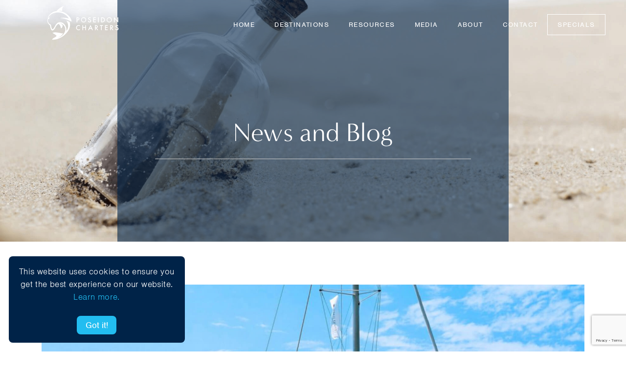

--- FILE ---
content_type: text/html
request_url: https://www.poseidoncharters.com/dufour-48-available-for-yacht-charter-in-greece
body_size: 7103
content:
<!DOCTYPE html>
<html lang="en-US">
<head>
	<title>Dufour 48 yacht charter Greece</title>

<!-- Google Tag Manager -->
<script>(function(w,d,s,l,i){w[l]=w[l]||[];w[l].push({'gtm.start':
new Date().getTime(),event:'gtm.js'});var f=d.getElementsByTagName(s)[0],
j=d.createElement(s),dl=l!='dataLayer'?'&l='+l:'';j.async=true;j.src=
'https://www.googletagmanager.com/gtm.js?id='+i+dl;f.parentNode.insertBefore(j,f);
})(window,document,'script','dataLayer','GTM-58L5DSX3');</script>
<!-- End Google Tag Manager -->


<meta http-equiv="Content-Type" content="text/html; charset=utf-8">
<meta name="viewport" content="width=device-width, initial-scale=1.0, user-scalable=no" />
<meta name="description" content="The wait is over as Dufour have now released their new Dufour 48 catamaran." />
<meta name="keywords" content="Yacht charter Greece Dufour 48 catamaran" />

<link rel="canonical" href="https://www.poseidoncharters.com/dufour-48-available-for-yacht-charter-in-greece" />

<link rel="stylesheet" href="https://webfuel.blob.core.windows.net/webfuel-framework/91cff5e1-4e1e-614e-09cd-08d7a8bedf93/.dist/main.css" />
<link rel='stylesheet' href='//use.fontawesome.com/releases/v5.7.2/css/all.css?ver=5.3.2' type='text/css' />
<link rel="stylesheet" href="//cdnjs.cloudflare.com/ajax/libs/tiny-slider/2.9.2/tiny-slider.css">

<script async src="https://www.googletagmanager.com/gtag/js?id=UA-573836-1"></script>
<script>
	window.dataLayer = window.dataLayer || [];
function gtag(){dataLayer.push(arguments);}
gtag('js', new Date());
gtag('config', 'UA-573836-1');
</script>

<script src="https://www.google.com/recaptcha/api.js?render=6Leos7QZAAAAALXqa3OqIlI73CA1B9HShwLhngVt"></script>
</head>
<body>
     
<!-- Google Tag Manager (noscript) -->
<noscript><iframe src=https://www.googletagmanager.com/ns.html?id=GTM-58L5DSX3
height="0" width="0" style="display:none;visibility:hidden"></iframe></noscript>
<!-- End Google Tag Manager (noscript) -->


<div class="ez-header ez-no-print">
    <div class="row">
        <div class="col-6 col-4-md">
            <div class="branding">
                <a class="logo" href="/">
                    <img class="logo-white" src="/design/Poseidon-Charters-Logo-white.svg" alt="Poseidon Charters">
                    <img class="logo-blue" src="/design/Poseidon-Charters-Logo-blue.svg" alt="Poseidon Charters">
                </a>
            </div>
        </div>
        <div class="col-6 col-8-md">
            <nav>
    <ul class="ux-clean-list">
        <li>
            <a href="/">Home</a>
        </li>
            
            
            <li class="has-mega menu-destinations">
                <a href="/destination/greece">Destinations<span class="ux-menu-line"></span></a>
                <ul class="mega ux-clean-list">
                    
                    <li>
                        <a href="/destination/greece">Greece</a>
                        <ul class="ux-clean-list">
                            
                            <li><a href="/destination/greece/yacht-charter">Yacht Charter</a></li>
                            
                            <li><a href="/destination/greece/catamaran-skippered">Skippered Yacht Charter</a></li>
                            
                            <li><a href="/destination/greece/luxury-crewed-yacht-charter">Luxury Yacht Charter</a></li>
                            
                            <li><a href="/destination/greece/cabin-charter">Cabin Charter</a></li>
                            
                        </ul>
                        <button type="button" class="opener"><i class="fas fa-chevron-down"></i></button>                           
                    </li>
                    
                    <li>
                        <a href="/destination/croatia">Croatia</a>
                        <ul class="ux-clean-list">
                            
                            <li><a href="/destination/croatia/yacht-charter">Yacht Charter</a></li>
                            
                            <li><a href="/destination/croatia/catamaran-skippered">Skippered Charter</a></li>
                            
                            <li><a href="/destination/croatia/luxury-crewed-yacht-charter">Luxury Yacht Charter</a></li>
                            
                        </ul>
                        <button type="button" class="opener"><i class="fas fa-chevron-down"></i></button>                           
                    </li>
                    
                    <li>
                        <a href="/destination/tahiti">Tahiti</a>
                        <ul class="ux-clean-list">
                            
                            <li><a href="/destination/tahiti/yacht-charter">Yacht Charter</a></li>
                            
                            <li><a href="/destination/tahiti/catamaran-skippered">Skippered Charter</a></li>
                            
                            <li><a href="/destination/tahiti/luxury-crewed-yacht-charter">Luxury Yacht Charter</a></li>
                            
                            <li><a href="/destination/tahiti/cabin-charter">Cabin Charter</a></li>
                            
                        </ul>
                        <button type="button" class="opener"><i class="fas fa-chevron-down"></i></button>                           
                    </li>
                    
                    <li>
                        <a href="/destination/british-virgin-islands">Virgin Islands</a>
                        <ul class="ux-clean-list">
                            
                            <li><a href="/destination/british-virgin-islands/yacht-charter">Yacht Charter</a></li>
                            
                            <li><a href="/destination/british-virgin-islands/catamaran-skippered">Skippered Charter</a></li>
                            
                            <li><a href="/destination/british-virgin-islands/luxury-yacht-charter">Luxury Yacht Charter</a></li>
                            
                            <li><a href="/destination/british-virgin-islands/cabin-charter">Cabin Charter</a></li>
                            
                        </ul>
                        <button type="button" class="opener"><i class="fas fa-chevron-down"></i></button>                           
                    </li>
                    
                    <li>
                        <a href="/destination/bahamas">Bahamas</a>
                        <ul class="ux-clean-list">
                            
                            <li><a href="/destination/bahamas/cabin-charter">Cabin charter</a></li>
                            
                        </ul>
                        <button type="button" class="opener"><i class="fas fa-chevron-down"></i></button>                           
                    </li>
                    
                    <li>
                        <a href="/destination/martinique">Windward Islands</a>
                        <ul class="ux-clean-list">
                            
                            <li><a href="/destination/martinique/cabin-charter">Cabin Charter</a></li>
                            
                        </ul>
                        <button type="button" class="opener"><i class="fas fa-chevron-down"></i></button>                           
                    </li>
                    
                </ul>
                <button type="button" class="opener"><i class="fas fa-chevron-down"></i></button>                
            </li>
            
        </li>
        
            
            <li class="has-mega menu-resources">
                <a href="/resources">Resources<span class="ux-menu-line"></span></a>
                <ul class="mega ux-clean-list">
                    
                    <li>
                        <a href="/resources">Resources</a>
                        <ul class="ux-clean-list">
                            
                            <li><a href="/resources#PackingAndSafetyTips">Packing and Safety Tips</a></li>
                            
                            <li><a href="/resources#BookingInformation">Booking Information</a></li>
                            
                            <li><a href="/resources#BookingQuestions">Booking Questions</a></li>
                            
                        </ul>
                        <button type="button" class="opener"><i class="fas fa-chevron-down"></i></button>                           
                    </li>
                    
                    <li>
                        <a href="/resources/charter-information">Charter Information</a>
                        <ul class="ux-clean-list">
                            
                            <li><a href="/resources/yacht-charter">Yacht Charter</a></li>
                            
                            <li><a href="/resources/yacht-luxury-charter">Luxury Yacht Charter</a></li>
                            
                            <li><a href="/resources/cabin-charter">Cabin Charter</a></li>
                            
                        </ul>
                        <button type="button" class="opener"><i class="fas fa-chevron-down"></i></button>                           
                    </li>
                    
                    <li>
                        <a href="/resources/travel-information">Travel Information</a>
                        <ul class="ux-clean-list">
                            
                            <li><a href="/resources/sailing-in-greece">Greece</a></li>
                            
                            <li><a href="/resources/sailing-in-croatia">Croatia</a></li>
                            
                            <li><a href="/resources/sailing-in-tahiti">Tahiti</a></li>
                            
                            <li><a href="/resources/sailing-in-british-virgin-islands">Virgin Islands</a></li>
                            
                            <li><a href="/resources/sailing-in-bahamas">The Bahamas</a></li>
                            
                            <li><a href="/resources/sailing-in-martinique">Windward Islands</a></li>
                            
                        </ul>
                        <button type="button" class="opener"><i class="fas fa-chevron-down"></i></button>                           
                    </li>
                    
                </ul>
                <button type="button" class="opener"><i class="fas fa-chevron-down"></i></button>                
            </li>
            
        </li>
        
            
            <li class="has-mega menu-media">
                <a href="/media/news-and-blog">Media<span class="ux-menu-line"></span></a>
                <ul class="mega ux-clean-list">
                    
                    <li>
                        <a href="/media/news-and-blog">Media</a>
                        <ul class="ux-clean-list">
                            
                            <li><a href="/media/news-and-blog">News and Blog</a></li>
                            
                            <li><a href="/media/videos">Videos</a></li>
                            
                            <li><a href="/trade-show-info">Trade Show Info</a></li>
                            
                        </ul>
                        <button type="button" class="opener"><i class="fas fa-chevron-down"></i></button>                           
                    </li>
                    
                </ul>
                <button type="button" class="opener"><i class="fas fa-chevron-down"></i></button>                
            </li>
            
        </li>
        
            
            <li class="has-mega menu-about">
                <a href="/about">About<span class="ux-menu-line"></span></a>
                <ul class="mega ux-clean-list">
                    
                    <li>
                        <a href="/about">About</a>
                        <ul class="ux-clean-list">
                            
                            <li><a href="/about">About Us</a></li>
                            
                            <li><a href="/about/reviews">Reviews</a></li>
                            
                        </ul>
                        <button type="button" class="opener"><i class="fas fa-chevron-down"></i></button>                           
                    </li>
                    
                </ul>
                <button type="button" class="opener"><i class="fas fa-chevron-down"></i></button>                
            </li>
            
        </li>
        
                        
            <li class="empty menu-contact">
                <a href="/about/contact">Contact</a>
            </li>
            
        </li>
        
                        
            <li class="empty menu-specials">
                <a href="/specials">Specials</a>
            </li>
            
        </li>
        
    </ul>
    <button id="mobile-menu-closer"><i class="fas fa-times"></i></button>     
</nav>

        </div>
    </div>
    <button id="mobile-menu-opener"><i class="fas fa-bars"></i></button>    
</div>
    <div class="ez-header-short" style="background-image: url('https://webfuel.blob.core.windows.net/webfuel-framework/91cff5e1-4e1e-614e-09cd-08d7a8bedf93/background/Poseidon-Blog-Header.jpg');">
    <div class="ez-background-overlay ux-flex-valign">
        <div class="content">
            <h1>News and Blog</h1>
            <hr>
        </div>
    </div>
</div>    
    <div class="container ux-background-white">
        <div class="row">
            <div class="col-12">
                <div class="ez-story-main">
                    <div class="image">
                        <img loading="lazy" src="https://webfuel.blob.core.windows.net/webfuel-framework/91cff5e1-4e1e-614e-09cd-08d7a8bedf93/fleet/dufour-48/Dufour-48-02.jpg" alt="Dufour 48 available for yacht charter in Greece" />
                    </div>
                    <div class="summary">
                        <div class="name">
                            Dufour 48 available for yacht charter in Greece
                        </div>
                        <div class="date">
                            15/03/2021
                        </div>
                        <div class="content">
                            <p>The time has finally arrived for one of our favourite brands Dufour to head into the catamaran market with their brand new Dufour 48.&nbsp;</p>
<p>The Dufour 48 is designed on parr with the monohull range with many of its distinctive features and innovative solutions.&nbsp; The spacious outdoor cockpit area opens into the interior living room and kitchen area adding to social enjoyment and al fresco experience. Above the cockpit is the flybridge which is not only the centre of command for the helms person, but also an area of relaxation with a private area for sunbathing and lounging.&nbsp;</p>
<p>The cabins are spacious with private bathrooms and the crew quarters are separate from the rest of the boat.&nbsp;</p>
<p>The Dufour 48 is available for charter as a skippered charter in Greece this summer.&nbsp;</p>
<p><a class="button" href="/dufour-48-greece">View Dufour 48</a></p>
                        </div>
                    </div>
                </div>
            </div>
        </div>
    </div>
        
    
    <div class="ez-latest-news" style="padding-top: 4rem">
        <div class="container">
            <div class="row">
                <div class="col-12">
                    <div class="row">
                        
                        <div class="col-12 col-4-sm">
                            <a class="ez-story-thumbnail-vertical" href="/going-crazy-for-crazy-horse-a-power-catamaran-for-charter-in-greece">
    <div class="thumbnail">
        <img loading="lazy" src="https://webfuel.blob.core.windows.net/webfuel-framework/91cff5e1-4e1e-614e-09cd-08d7a8bedf93/fleet/crazy-horse/Crazy-horse-power-catamaran-greece-01a.JPG" alt="Going Crazy for Crazy Horse a power catamaran for charter in GReece" />
    </div>
    <div class="summary">
        <div class="name">
            Going Crazy for Crazy Horse a power catamaran for charter in GReece
        </div>
        <div class="date">
            03/06/2025
        </div>
        <div class="content">
            <p>
                There's nothing crazy about wanting to experience an ultimate charter experience with a combination of luxury and comfort and Crazy Horse has all of this and more.&nbsp;
            </p>
        </div>
        <div class="readmore">
            Read More
        </div>
    </div>
</a>
                        </div>
                        
                        <div class="col-12 col-4-sm">
                            <a class="ez-story-thumbnail-vertical" href="/be-adventurous-book-a-cabin-on-a-sailing-yacht">
    <div class="thumbnail">
        <img loading="lazy" src="https://webfuel.blob.core.windows.net/webfuel-framework/91cff5e1-4e1e-614e-09cd-08d7a8bedf93/galleries/tahiti-cabin-charter-experience/Experience-cabin-charter-Tahiti-002.jpg" alt="Be adventurous book a cabin on a sailing yacht" />
    </div>
    <div class="summary">
        <div class="name">
            Be adventurous book a cabin on a sailing yacht
        </div>
        <div class="date">
            07/04/2025
        </div>
        <div class="content">
            <p>
                It might not always be possible to book a whole yacht for your group of family or friends. If you are single or a couple, then you always have the option of booking just a cabin on a large catamaran where crew and meals are included.&nbsp;
            </p>
        </div>
        <div class="readmore">
            Read More
        </div>
    </div>
</a>
                        </div>
                        
                        <div class="col-12 col-4-sm">
                            <a class="ez-story-thumbnail-vertical" href="/power-cat-vs-sailing-cat-which-to-choose">
    <div class="thumbnail">
        <img loading="lazy" src="https://webfuel.blob.core.windows.net/webfuel-framework/91cff5e1-4e1e-614e-09cd-08d7a8bedf93/fleet/majesty-of-greece/Majesty-of-Greece-power-catamaran-greece-01.jpg" alt="Power Cat vs Sailing Cat... which to choose?" />
    </div>
    <div class="summary">
        <div class="name">
            Power Cat vs Sailing Cat... which to choose?
        </div>
        <div class="date">
            30/01/2025
        </div>
        <div class="content">
            <p>
                Do you feel the need for speed or are you a sit back and take in the scenery sailor? You might want to consider this question when you are deciding which type of catamaran to charter in Greece this summer.
            </p>
        </div>
        <div class="readmore">
            Read More
        </div>
    </div>
</a>
                        </div>
                        
                    </div>
                    <p style="text-align: center">
                        <a href="javascript:history.back()" class="button button-blue-solid">BACK</a>
                    </p>
                </div>
            </div>
        </div>
    </div>
	<div class="ez-footer-call-to-action ux-background-white ux-background-blue-rope ez-no-print">
	<div class="title">Ready to set sail?</div>
	<a href="/about/contact" class="button button-white-outline">GET IN TOUCH</a>
</div>

<div class="ez-footer ez-no-print">
	<div class="row">
		<div class="col-12 col-6-sm col-3-md">
            
		    <h6>CHARTER DESTINATIONS</h6>
            <ul class="links">
                
	            <li><a href="/destination/greece">Greece</a></li>
                
	            <li><a href="/destination/croatia">Croatia</a></li>
                
	            <li><a href="/destination/tahiti">Tahiti</a></li>
                
	            <li><a href="/destination/british-virgin-islands">British Virgin Islands</a></li>
                
	            <li><a href="/destination/bahamas">The Bahamas</a></li>
                
	            <li><a href="/destination/martinique">Caribbean Windward Islands</a></li>
                
            </ul>
            
		    <h6>TRAVEL INFORMATION</h6>
            <ul class="links">
                
	            <li><a href="/resources/sailing-in-greece">Greece</a></li>
                
	            <li><a href="/resources/sailing-in-croatia">Croatia</a></li>
                
	            <li><a href="/resources/sailing-in-tahiti">Tahiti</a></li>
                
	            <li><a href="/resources/sailing-in-british-virgin-islands">British Virgin Islands</a></li>
                
	            <li><a href="/resources/sailing-in-bahamas">The Bahamas</a></li>
                
	            <li><a href="/resources/sailing-in-martinique">Caribbean Windward Islands</a></li>
                
            </ul>
            
		</div>
		<div class="col-12 col-6-sm col-3-md">
            
		    <h6>ABOUT</h6>
            <ul class="links">
                
	            <li><a href="/about">Company</a></li>
                
	            <li><a href="/about/reviews">Reviews</a></li>
                
            </ul>
            
		    <h6>RESOURCES</h6>
            <ul class="links">
                
	            <li><a href="/media/news-and-blog">News and Blog</a></li>
                
	            <li><a href="/media/videos">Videos</a></li>
                
	            <li><a href="/specials">Special Offers</a></li>
                
	            <li><a href="/resources#PackingAndSafetyTips">Packing and Safety Tips</a></li>
                
	            <li><a href="/resources#BookingInformation">Booking Information</a></li>
                
	            <li><a href="/resources#BookingQuestions">Booking Questions</a></li>
                
	            <li><a href="/resources/yacht-charter">Yacht/Skippered/Flotilla Information</a></li>
                
	            <li><a href="/resources/yacht-luxury-charter">Luxury Charter Information</a></li>
                
	            <li><a href="/resources/cabin-charter">Cabin Charter Information</a></li>
                
            </ul>
            
		</div>
		<div class="col-12  col-6-sm col-3-md">
			<h6>Get In Touch</h6>
			<ul class="links">
				<li><a href="#">info@poseidoncharters.com</a></li>
				<li><a href="#">Toll-free North America:1-888-372-7245</a></li>
				<li><a href="#">Telephone & Fax: 1-613-832-7245</a></li>
				<li><a href="#">Skype: poseidon.charters</a></li>
			</ul>
			<h6>Join The Conversation</h6>
			<div class="social-icons">
				<a class="fb" href="https://www.facebook.com/Poseidoncharters" target="_blank">
					<i class="fab fa-facebook-f"></i>
				</a>
				<a class="youtube" href="https://www.youtube.com/user/poseidoncharters" target="_blank">
					<i class="fab fa-youtube"></i>
				</a>
				<a class="pinterest" href="https://www.pinterest.ca/poseidoncharter/" target="_blank">
					<i class="fab fa-pinterest"></i>
				</a>
				<a class="twitter" href="https://twitter.com/poseidoncharter" target="_blank">
					<i class="fab fa-twitter"></i>
				</a>
				<a class="insta" href="https://www.instagram.com/poseidon.charters/" target="_blank">
					<i class="fab fa-instagram"></i>
				</a>
			</div>
		</div>
		<div class="col-12 col-6-sm col-3-md">
			<h6>Get The Latest Poseidon Charters News</h6>
			<div class="signup">
				<button type="button" id="NEWSLETTER_SIGNUP" class="button button-blue-solid">NEWSLETTER SIGNUP</button>
			</div>
			<h6></h6>
			<ul class="links">
				<li><a href="/terms-and-conditions">TERMS AND CONDITIONS</a></li>
				<li><a href="/privacy-policy">PRIVACY POLICY</a></li>
				<li><a href="/sitemap.xml">SITE MAP</a></li>
			</ul>
            <div class="ez-google-translate">
                <div id="google_translate_element"></div><script type="text/javascript">
                function googleTranslateElementInit() {
                    new google.translate.TranslateElement({pageLanguage: 'en', layout: google.translate.TranslateElement.InlineLayout.SIMPLE}, 'google_translate_element');
                }
                </script><script type="text/javascript" src="//translate.google.com/translate_a/element.js?cb=googleTranslateElementInit"></script>
            </div>
		</div>
	</div>
	<div class="row">
		<div class="col-12">
			<p class="small">
				Your charter experts for yacht and by the cabin charters in Greece, Croatia and French Polynesia. Over
				25 years’ experience and recognized by the Greek National Tourist Organization US and Canadian offices.
			</p>
		</div>
	</div>
	<div class="row">
		<div class="col-3">
            <div class="logo">
				<a href="" target="_blank"><img class="big" src="https://webfuel.blob.core.windows.net/webfuel-framework/91cff5e1-4e1e-614e-09cd-08d7a8bedf93/design/VIPCA.png" alt="vipca"></a>
            </div>
		</div>
		<div class="col-6">
			<p>
				Poseidon Charters | 1246 Bayview Drive | Woodlawn | Ontario | K0A 3M0 | Canada<br />
				Poseidon Charters Inc is a Canadian Federal Chartered Company<br />
				Company Registration 3568792<br />
			</p>
		</div>
		<div class="col-3">
			<div class="logo">
				<a href="https://bookwithatravelagent.ca/" target="_blank"><img class="big" src="https://webfuel.blob.core.windows.net/webfuel-framework/91cff5e1-4e1e-614e-09cd-08d7a8bedf93/design/Footer-ACTA-logo.png" alt="acta"></a>
				<a href="https://tico.ca/search/DirectoryDetails.aspx?id=50023285" target="_blank"><img class="big" src="https://webfuel.blob.core.windows.net/webfuel-framework/91cff5e1-4e1e-614e-09cd-08d7a8bedf93/design/Footer-Tico-Logo.png" alt="tico"></a>
			</div>

		</div>
		<div class="col-12">
			<p class="webdesigner">
				<a href="https://www.webfuel.com" target="_blank">powered by webfuel</a>
			</p>
		</div>
	</div>
</div>

<div id="SIGNUP_DIALOG" class="ez-dialog-mask" style="display: none">
    <form class="dialog" action="/api/subscribe-to-our-newsletter" method="post">
        <div class="head">
            <i class="far fa-envelope"></i>
            <div>Poseidon News</div>
            <span class="closer"><i class="fa fas fa-times"></i></span>
        </div>
        <div class="body">
            <p>Sign-up for our newsletter for exclusive charter information, offers, sailing tips and much more!</p>
            <p><input type="email" placeholder="Please enter your email..." class="ez-form-input" name="email" required /></p>
            <p>
                <button id="SIGNUP_SUBMIT" type="submit" class="button button-blue-solid">SUBSCRIBE</button>
            </p>
        </div>
        <div class="foot">
        </div>
    </div>
</div>

<div id="COOKIE_DIALOG" style="display: none">
    <p>This website uses cookies to ensure you get the best experience on our website. <a href="/privacy-policy">Learn more.</a></p>
    <button>Got it!</button>
</div>

<!-- Polyfills IE11
<script src="https://cdnjs.cloudflare.com/ajax/libs/es6-promise/4.1.1/es6-promise.min.js"></script>
-->
<script src="https://cdnjs.cloudflare.com/ajax/libs/cash/4.1.5/cash.min.js"></script>
<script src="https://cdnjs.cloudflare.com/ajax/libs/tiny-slider/2.9.2/min/tiny-slider.js"></script> 
<script src="https://webfuel.blob.core.windows.net/webfuel-framework/91cff5e1-4e1e-614e-09cd-08d7a8bedf93/.dist/main.js"></script>

<!--[REQUEST-TRACE-DISABLED]-->

</body>
</html>

--- FILE ---
content_type: text/html; charset=utf-8
request_url: https://www.google.com/recaptcha/api2/anchor?ar=1&k=6Leos7QZAAAAALXqa3OqIlI73CA1B9HShwLhngVt&co=aHR0cHM6Ly93d3cucG9zZWlkb25jaGFydGVycy5jb206NDQz&hl=en&v=N67nZn4AqZkNcbeMu4prBgzg&size=invisible&anchor-ms=20000&execute-ms=30000&cb=t8xxhivejbow
body_size: 48576
content:
<!DOCTYPE HTML><html dir="ltr" lang="en"><head><meta http-equiv="Content-Type" content="text/html; charset=UTF-8">
<meta http-equiv="X-UA-Compatible" content="IE=edge">
<title>reCAPTCHA</title>
<style type="text/css">
/* cyrillic-ext */
@font-face {
  font-family: 'Roboto';
  font-style: normal;
  font-weight: 400;
  font-stretch: 100%;
  src: url(//fonts.gstatic.com/s/roboto/v48/KFO7CnqEu92Fr1ME7kSn66aGLdTylUAMa3GUBHMdazTgWw.woff2) format('woff2');
  unicode-range: U+0460-052F, U+1C80-1C8A, U+20B4, U+2DE0-2DFF, U+A640-A69F, U+FE2E-FE2F;
}
/* cyrillic */
@font-face {
  font-family: 'Roboto';
  font-style: normal;
  font-weight: 400;
  font-stretch: 100%;
  src: url(//fonts.gstatic.com/s/roboto/v48/KFO7CnqEu92Fr1ME7kSn66aGLdTylUAMa3iUBHMdazTgWw.woff2) format('woff2');
  unicode-range: U+0301, U+0400-045F, U+0490-0491, U+04B0-04B1, U+2116;
}
/* greek-ext */
@font-face {
  font-family: 'Roboto';
  font-style: normal;
  font-weight: 400;
  font-stretch: 100%;
  src: url(//fonts.gstatic.com/s/roboto/v48/KFO7CnqEu92Fr1ME7kSn66aGLdTylUAMa3CUBHMdazTgWw.woff2) format('woff2');
  unicode-range: U+1F00-1FFF;
}
/* greek */
@font-face {
  font-family: 'Roboto';
  font-style: normal;
  font-weight: 400;
  font-stretch: 100%;
  src: url(//fonts.gstatic.com/s/roboto/v48/KFO7CnqEu92Fr1ME7kSn66aGLdTylUAMa3-UBHMdazTgWw.woff2) format('woff2');
  unicode-range: U+0370-0377, U+037A-037F, U+0384-038A, U+038C, U+038E-03A1, U+03A3-03FF;
}
/* math */
@font-face {
  font-family: 'Roboto';
  font-style: normal;
  font-weight: 400;
  font-stretch: 100%;
  src: url(//fonts.gstatic.com/s/roboto/v48/KFO7CnqEu92Fr1ME7kSn66aGLdTylUAMawCUBHMdazTgWw.woff2) format('woff2');
  unicode-range: U+0302-0303, U+0305, U+0307-0308, U+0310, U+0312, U+0315, U+031A, U+0326-0327, U+032C, U+032F-0330, U+0332-0333, U+0338, U+033A, U+0346, U+034D, U+0391-03A1, U+03A3-03A9, U+03B1-03C9, U+03D1, U+03D5-03D6, U+03F0-03F1, U+03F4-03F5, U+2016-2017, U+2034-2038, U+203C, U+2040, U+2043, U+2047, U+2050, U+2057, U+205F, U+2070-2071, U+2074-208E, U+2090-209C, U+20D0-20DC, U+20E1, U+20E5-20EF, U+2100-2112, U+2114-2115, U+2117-2121, U+2123-214F, U+2190, U+2192, U+2194-21AE, U+21B0-21E5, U+21F1-21F2, U+21F4-2211, U+2213-2214, U+2216-22FF, U+2308-230B, U+2310, U+2319, U+231C-2321, U+2336-237A, U+237C, U+2395, U+239B-23B7, U+23D0, U+23DC-23E1, U+2474-2475, U+25AF, U+25B3, U+25B7, U+25BD, U+25C1, U+25CA, U+25CC, U+25FB, U+266D-266F, U+27C0-27FF, U+2900-2AFF, U+2B0E-2B11, U+2B30-2B4C, U+2BFE, U+3030, U+FF5B, U+FF5D, U+1D400-1D7FF, U+1EE00-1EEFF;
}
/* symbols */
@font-face {
  font-family: 'Roboto';
  font-style: normal;
  font-weight: 400;
  font-stretch: 100%;
  src: url(//fonts.gstatic.com/s/roboto/v48/KFO7CnqEu92Fr1ME7kSn66aGLdTylUAMaxKUBHMdazTgWw.woff2) format('woff2');
  unicode-range: U+0001-000C, U+000E-001F, U+007F-009F, U+20DD-20E0, U+20E2-20E4, U+2150-218F, U+2190, U+2192, U+2194-2199, U+21AF, U+21E6-21F0, U+21F3, U+2218-2219, U+2299, U+22C4-22C6, U+2300-243F, U+2440-244A, U+2460-24FF, U+25A0-27BF, U+2800-28FF, U+2921-2922, U+2981, U+29BF, U+29EB, U+2B00-2BFF, U+4DC0-4DFF, U+FFF9-FFFB, U+10140-1018E, U+10190-1019C, U+101A0, U+101D0-101FD, U+102E0-102FB, U+10E60-10E7E, U+1D2C0-1D2D3, U+1D2E0-1D37F, U+1F000-1F0FF, U+1F100-1F1AD, U+1F1E6-1F1FF, U+1F30D-1F30F, U+1F315, U+1F31C, U+1F31E, U+1F320-1F32C, U+1F336, U+1F378, U+1F37D, U+1F382, U+1F393-1F39F, U+1F3A7-1F3A8, U+1F3AC-1F3AF, U+1F3C2, U+1F3C4-1F3C6, U+1F3CA-1F3CE, U+1F3D4-1F3E0, U+1F3ED, U+1F3F1-1F3F3, U+1F3F5-1F3F7, U+1F408, U+1F415, U+1F41F, U+1F426, U+1F43F, U+1F441-1F442, U+1F444, U+1F446-1F449, U+1F44C-1F44E, U+1F453, U+1F46A, U+1F47D, U+1F4A3, U+1F4B0, U+1F4B3, U+1F4B9, U+1F4BB, U+1F4BF, U+1F4C8-1F4CB, U+1F4D6, U+1F4DA, U+1F4DF, U+1F4E3-1F4E6, U+1F4EA-1F4ED, U+1F4F7, U+1F4F9-1F4FB, U+1F4FD-1F4FE, U+1F503, U+1F507-1F50B, U+1F50D, U+1F512-1F513, U+1F53E-1F54A, U+1F54F-1F5FA, U+1F610, U+1F650-1F67F, U+1F687, U+1F68D, U+1F691, U+1F694, U+1F698, U+1F6AD, U+1F6B2, U+1F6B9-1F6BA, U+1F6BC, U+1F6C6-1F6CF, U+1F6D3-1F6D7, U+1F6E0-1F6EA, U+1F6F0-1F6F3, U+1F6F7-1F6FC, U+1F700-1F7FF, U+1F800-1F80B, U+1F810-1F847, U+1F850-1F859, U+1F860-1F887, U+1F890-1F8AD, U+1F8B0-1F8BB, U+1F8C0-1F8C1, U+1F900-1F90B, U+1F93B, U+1F946, U+1F984, U+1F996, U+1F9E9, U+1FA00-1FA6F, U+1FA70-1FA7C, U+1FA80-1FA89, U+1FA8F-1FAC6, U+1FACE-1FADC, U+1FADF-1FAE9, U+1FAF0-1FAF8, U+1FB00-1FBFF;
}
/* vietnamese */
@font-face {
  font-family: 'Roboto';
  font-style: normal;
  font-weight: 400;
  font-stretch: 100%;
  src: url(//fonts.gstatic.com/s/roboto/v48/KFO7CnqEu92Fr1ME7kSn66aGLdTylUAMa3OUBHMdazTgWw.woff2) format('woff2');
  unicode-range: U+0102-0103, U+0110-0111, U+0128-0129, U+0168-0169, U+01A0-01A1, U+01AF-01B0, U+0300-0301, U+0303-0304, U+0308-0309, U+0323, U+0329, U+1EA0-1EF9, U+20AB;
}
/* latin-ext */
@font-face {
  font-family: 'Roboto';
  font-style: normal;
  font-weight: 400;
  font-stretch: 100%;
  src: url(//fonts.gstatic.com/s/roboto/v48/KFO7CnqEu92Fr1ME7kSn66aGLdTylUAMa3KUBHMdazTgWw.woff2) format('woff2');
  unicode-range: U+0100-02BA, U+02BD-02C5, U+02C7-02CC, U+02CE-02D7, U+02DD-02FF, U+0304, U+0308, U+0329, U+1D00-1DBF, U+1E00-1E9F, U+1EF2-1EFF, U+2020, U+20A0-20AB, U+20AD-20C0, U+2113, U+2C60-2C7F, U+A720-A7FF;
}
/* latin */
@font-face {
  font-family: 'Roboto';
  font-style: normal;
  font-weight: 400;
  font-stretch: 100%;
  src: url(//fonts.gstatic.com/s/roboto/v48/KFO7CnqEu92Fr1ME7kSn66aGLdTylUAMa3yUBHMdazQ.woff2) format('woff2');
  unicode-range: U+0000-00FF, U+0131, U+0152-0153, U+02BB-02BC, U+02C6, U+02DA, U+02DC, U+0304, U+0308, U+0329, U+2000-206F, U+20AC, U+2122, U+2191, U+2193, U+2212, U+2215, U+FEFF, U+FFFD;
}
/* cyrillic-ext */
@font-face {
  font-family: 'Roboto';
  font-style: normal;
  font-weight: 500;
  font-stretch: 100%;
  src: url(//fonts.gstatic.com/s/roboto/v48/KFO7CnqEu92Fr1ME7kSn66aGLdTylUAMa3GUBHMdazTgWw.woff2) format('woff2');
  unicode-range: U+0460-052F, U+1C80-1C8A, U+20B4, U+2DE0-2DFF, U+A640-A69F, U+FE2E-FE2F;
}
/* cyrillic */
@font-face {
  font-family: 'Roboto';
  font-style: normal;
  font-weight: 500;
  font-stretch: 100%;
  src: url(//fonts.gstatic.com/s/roboto/v48/KFO7CnqEu92Fr1ME7kSn66aGLdTylUAMa3iUBHMdazTgWw.woff2) format('woff2');
  unicode-range: U+0301, U+0400-045F, U+0490-0491, U+04B0-04B1, U+2116;
}
/* greek-ext */
@font-face {
  font-family: 'Roboto';
  font-style: normal;
  font-weight: 500;
  font-stretch: 100%;
  src: url(//fonts.gstatic.com/s/roboto/v48/KFO7CnqEu92Fr1ME7kSn66aGLdTylUAMa3CUBHMdazTgWw.woff2) format('woff2');
  unicode-range: U+1F00-1FFF;
}
/* greek */
@font-face {
  font-family: 'Roboto';
  font-style: normal;
  font-weight: 500;
  font-stretch: 100%;
  src: url(//fonts.gstatic.com/s/roboto/v48/KFO7CnqEu92Fr1ME7kSn66aGLdTylUAMa3-UBHMdazTgWw.woff2) format('woff2');
  unicode-range: U+0370-0377, U+037A-037F, U+0384-038A, U+038C, U+038E-03A1, U+03A3-03FF;
}
/* math */
@font-face {
  font-family: 'Roboto';
  font-style: normal;
  font-weight: 500;
  font-stretch: 100%;
  src: url(//fonts.gstatic.com/s/roboto/v48/KFO7CnqEu92Fr1ME7kSn66aGLdTylUAMawCUBHMdazTgWw.woff2) format('woff2');
  unicode-range: U+0302-0303, U+0305, U+0307-0308, U+0310, U+0312, U+0315, U+031A, U+0326-0327, U+032C, U+032F-0330, U+0332-0333, U+0338, U+033A, U+0346, U+034D, U+0391-03A1, U+03A3-03A9, U+03B1-03C9, U+03D1, U+03D5-03D6, U+03F0-03F1, U+03F4-03F5, U+2016-2017, U+2034-2038, U+203C, U+2040, U+2043, U+2047, U+2050, U+2057, U+205F, U+2070-2071, U+2074-208E, U+2090-209C, U+20D0-20DC, U+20E1, U+20E5-20EF, U+2100-2112, U+2114-2115, U+2117-2121, U+2123-214F, U+2190, U+2192, U+2194-21AE, U+21B0-21E5, U+21F1-21F2, U+21F4-2211, U+2213-2214, U+2216-22FF, U+2308-230B, U+2310, U+2319, U+231C-2321, U+2336-237A, U+237C, U+2395, U+239B-23B7, U+23D0, U+23DC-23E1, U+2474-2475, U+25AF, U+25B3, U+25B7, U+25BD, U+25C1, U+25CA, U+25CC, U+25FB, U+266D-266F, U+27C0-27FF, U+2900-2AFF, U+2B0E-2B11, U+2B30-2B4C, U+2BFE, U+3030, U+FF5B, U+FF5D, U+1D400-1D7FF, U+1EE00-1EEFF;
}
/* symbols */
@font-face {
  font-family: 'Roboto';
  font-style: normal;
  font-weight: 500;
  font-stretch: 100%;
  src: url(//fonts.gstatic.com/s/roboto/v48/KFO7CnqEu92Fr1ME7kSn66aGLdTylUAMaxKUBHMdazTgWw.woff2) format('woff2');
  unicode-range: U+0001-000C, U+000E-001F, U+007F-009F, U+20DD-20E0, U+20E2-20E4, U+2150-218F, U+2190, U+2192, U+2194-2199, U+21AF, U+21E6-21F0, U+21F3, U+2218-2219, U+2299, U+22C4-22C6, U+2300-243F, U+2440-244A, U+2460-24FF, U+25A0-27BF, U+2800-28FF, U+2921-2922, U+2981, U+29BF, U+29EB, U+2B00-2BFF, U+4DC0-4DFF, U+FFF9-FFFB, U+10140-1018E, U+10190-1019C, U+101A0, U+101D0-101FD, U+102E0-102FB, U+10E60-10E7E, U+1D2C0-1D2D3, U+1D2E0-1D37F, U+1F000-1F0FF, U+1F100-1F1AD, U+1F1E6-1F1FF, U+1F30D-1F30F, U+1F315, U+1F31C, U+1F31E, U+1F320-1F32C, U+1F336, U+1F378, U+1F37D, U+1F382, U+1F393-1F39F, U+1F3A7-1F3A8, U+1F3AC-1F3AF, U+1F3C2, U+1F3C4-1F3C6, U+1F3CA-1F3CE, U+1F3D4-1F3E0, U+1F3ED, U+1F3F1-1F3F3, U+1F3F5-1F3F7, U+1F408, U+1F415, U+1F41F, U+1F426, U+1F43F, U+1F441-1F442, U+1F444, U+1F446-1F449, U+1F44C-1F44E, U+1F453, U+1F46A, U+1F47D, U+1F4A3, U+1F4B0, U+1F4B3, U+1F4B9, U+1F4BB, U+1F4BF, U+1F4C8-1F4CB, U+1F4D6, U+1F4DA, U+1F4DF, U+1F4E3-1F4E6, U+1F4EA-1F4ED, U+1F4F7, U+1F4F9-1F4FB, U+1F4FD-1F4FE, U+1F503, U+1F507-1F50B, U+1F50D, U+1F512-1F513, U+1F53E-1F54A, U+1F54F-1F5FA, U+1F610, U+1F650-1F67F, U+1F687, U+1F68D, U+1F691, U+1F694, U+1F698, U+1F6AD, U+1F6B2, U+1F6B9-1F6BA, U+1F6BC, U+1F6C6-1F6CF, U+1F6D3-1F6D7, U+1F6E0-1F6EA, U+1F6F0-1F6F3, U+1F6F7-1F6FC, U+1F700-1F7FF, U+1F800-1F80B, U+1F810-1F847, U+1F850-1F859, U+1F860-1F887, U+1F890-1F8AD, U+1F8B0-1F8BB, U+1F8C0-1F8C1, U+1F900-1F90B, U+1F93B, U+1F946, U+1F984, U+1F996, U+1F9E9, U+1FA00-1FA6F, U+1FA70-1FA7C, U+1FA80-1FA89, U+1FA8F-1FAC6, U+1FACE-1FADC, U+1FADF-1FAE9, U+1FAF0-1FAF8, U+1FB00-1FBFF;
}
/* vietnamese */
@font-face {
  font-family: 'Roboto';
  font-style: normal;
  font-weight: 500;
  font-stretch: 100%;
  src: url(//fonts.gstatic.com/s/roboto/v48/KFO7CnqEu92Fr1ME7kSn66aGLdTylUAMa3OUBHMdazTgWw.woff2) format('woff2');
  unicode-range: U+0102-0103, U+0110-0111, U+0128-0129, U+0168-0169, U+01A0-01A1, U+01AF-01B0, U+0300-0301, U+0303-0304, U+0308-0309, U+0323, U+0329, U+1EA0-1EF9, U+20AB;
}
/* latin-ext */
@font-face {
  font-family: 'Roboto';
  font-style: normal;
  font-weight: 500;
  font-stretch: 100%;
  src: url(//fonts.gstatic.com/s/roboto/v48/KFO7CnqEu92Fr1ME7kSn66aGLdTylUAMa3KUBHMdazTgWw.woff2) format('woff2');
  unicode-range: U+0100-02BA, U+02BD-02C5, U+02C7-02CC, U+02CE-02D7, U+02DD-02FF, U+0304, U+0308, U+0329, U+1D00-1DBF, U+1E00-1E9F, U+1EF2-1EFF, U+2020, U+20A0-20AB, U+20AD-20C0, U+2113, U+2C60-2C7F, U+A720-A7FF;
}
/* latin */
@font-face {
  font-family: 'Roboto';
  font-style: normal;
  font-weight: 500;
  font-stretch: 100%;
  src: url(//fonts.gstatic.com/s/roboto/v48/KFO7CnqEu92Fr1ME7kSn66aGLdTylUAMa3yUBHMdazQ.woff2) format('woff2');
  unicode-range: U+0000-00FF, U+0131, U+0152-0153, U+02BB-02BC, U+02C6, U+02DA, U+02DC, U+0304, U+0308, U+0329, U+2000-206F, U+20AC, U+2122, U+2191, U+2193, U+2212, U+2215, U+FEFF, U+FFFD;
}
/* cyrillic-ext */
@font-face {
  font-family: 'Roboto';
  font-style: normal;
  font-weight: 900;
  font-stretch: 100%;
  src: url(//fonts.gstatic.com/s/roboto/v48/KFO7CnqEu92Fr1ME7kSn66aGLdTylUAMa3GUBHMdazTgWw.woff2) format('woff2');
  unicode-range: U+0460-052F, U+1C80-1C8A, U+20B4, U+2DE0-2DFF, U+A640-A69F, U+FE2E-FE2F;
}
/* cyrillic */
@font-face {
  font-family: 'Roboto';
  font-style: normal;
  font-weight: 900;
  font-stretch: 100%;
  src: url(//fonts.gstatic.com/s/roboto/v48/KFO7CnqEu92Fr1ME7kSn66aGLdTylUAMa3iUBHMdazTgWw.woff2) format('woff2');
  unicode-range: U+0301, U+0400-045F, U+0490-0491, U+04B0-04B1, U+2116;
}
/* greek-ext */
@font-face {
  font-family: 'Roboto';
  font-style: normal;
  font-weight: 900;
  font-stretch: 100%;
  src: url(//fonts.gstatic.com/s/roboto/v48/KFO7CnqEu92Fr1ME7kSn66aGLdTylUAMa3CUBHMdazTgWw.woff2) format('woff2');
  unicode-range: U+1F00-1FFF;
}
/* greek */
@font-face {
  font-family: 'Roboto';
  font-style: normal;
  font-weight: 900;
  font-stretch: 100%;
  src: url(//fonts.gstatic.com/s/roboto/v48/KFO7CnqEu92Fr1ME7kSn66aGLdTylUAMa3-UBHMdazTgWw.woff2) format('woff2');
  unicode-range: U+0370-0377, U+037A-037F, U+0384-038A, U+038C, U+038E-03A1, U+03A3-03FF;
}
/* math */
@font-face {
  font-family: 'Roboto';
  font-style: normal;
  font-weight: 900;
  font-stretch: 100%;
  src: url(//fonts.gstatic.com/s/roboto/v48/KFO7CnqEu92Fr1ME7kSn66aGLdTylUAMawCUBHMdazTgWw.woff2) format('woff2');
  unicode-range: U+0302-0303, U+0305, U+0307-0308, U+0310, U+0312, U+0315, U+031A, U+0326-0327, U+032C, U+032F-0330, U+0332-0333, U+0338, U+033A, U+0346, U+034D, U+0391-03A1, U+03A3-03A9, U+03B1-03C9, U+03D1, U+03D5-03D6, U+03F0-03F1, U+03F4-03F5, U+2016-2017, U+2034-2038, U+203C, U+2040, U+2043, U+2047, U+2050, U+2057, U+205F, U+2070-2071, U+2074-208E, U+2090-209C, U+20D0-20DC, U+20E1, U+20E5-20EF, U+2100-2112, U+2114-2115, U+2117-2121, U+2123-214F, U+2190, U+2192, U+2194-21AE, U+21B0-21E5, U+21F1-21F2, U+21F4-2211, U+2213-2214, U+2216-22FF, U+2308-230B, U+2310, U+2319, U+231C-2321, U+2336-237A, U+237C, U+2395, U+239B-23B7, U+23D0, U+23DC-23E1, U+2474-2475, U+25AF, U+25B3, U+25B7, U+25BD, U+25C1, U+25CA, U+25CC, U+25FB, U+266D-266F, U+27C0-27FF, U+2900-2AFF, U+2B0E-2B11, U+2B30-2B4C, U+2BFE, U+3030, U+FF5B, U+FF5D, U+1D400-1D7FF, U+1EE00-1EEFF;
}
/* symbols */
@font-face {
  font-family: 'Roboto';
  font-style: normal;
  font-weight: 900;
  font-stretch: 100%;
  src: url(//fonts.gstatic.com/s/roboto/v48/KFO7CnqEu92Fr1ME7kSn66aGLdTylUAMaxKUBHMdazTgWw.woff2) format('woff2');
  unicode-range: U+0001-000C, U+000E-001F, U+007F-009F, U+20DD-20E0, U+20E2-20E4, U+2150-218F, U+2190, U+2192, U+2194-2199, U+21AF, U+21E6-21F0, U+21F3, U+2218-2219, U+2299, U+22C4-22C6, U+2300-243F, U+2440-244A, U+2460-24FF, U+25A0-27BF, U+2800-28FF, U+2921-2922, U+2981, U+29BF, U+29EB, U+2B00-2BFF, U+4DC0-4DFF, U+FFF9-FFFB, U+10140-1018E, U+10190-1019C, U+101A0, U+101D0-101FD, U+102E0-102FB, U+10E60-10E7E, U+1D2C0-1D2D3, U+1D2E0-1D37F, U+1F000-1F0FF, U+1F100-1F1AD, U+1F1E6-1F1FF, U+1F30D-1F30F, U+1F315, U+1F31C, U+1F31E, U+1F320-1F32C, U+1F336, U+1F378, U+1F37D, U+1F382, U+1F393-1F39F, U+1F3A7-1F3A8, U+1F3AC-1F3AF, U+1F3C2, U+1F3C4-1F3C6, U+1F3CA-1F3CE, U+1F3D4-1F3E0, U+1F3ED, U+1F3F1-1F3F3, U+1F3F5-1F3F7, U+1F408, U+1F415, U+1F41F, U+1F426, U+1F43F, U+1F441-1F442, U+1F444, U+1F446-1F449, U+1F44C-1F44E, U+1F453, U+1F46A, U+1F47D, U+1F4A3, U+1F4B0, U+1F4B3, U+1F4B9, U+1F4BB, U+1F4BF, U+1F4C8-1F4CB, U+1F4D6, U+1F4DA, U+1F4DF, U+1F4E3-1F4E6, U+1F4EA-1F4ED, U+1F4F7, U+1F4F9-1F4FB, U+1F4FD-1F4FE, U+1F503, U+1F507-1F50B, U+1F50D, U+1F512-1F513, U+1F53E-1F54A, U+1F54F-1F5FA, U+1F610, U+1F650-1F67F, U+1F687, U+1F68D, U+1F691, U+1F694, U+1F698, U+1F6AD, U+1F6B2, U+1F6B9-1F6BA, U+1F6BC, U+1F6C6-1F6CF, U+1F6D3-1F6D7, U+1F6E0-1F6EA, U+1F6F0-1F6F3, U+1F6F7-1F6FC, U+1F700-1F7FF, U+1F800-1F80B, U+1F810-1F847, U+1F850-1F859, U+1F860-1F887, U+1F890-1F8AD, U+1F8B0-1F8BB, U+1F8C0-1F8C1, U+1F900-1F90B, U+1F93B, U+1F946, U+1F984, U+1F996, U+1F9E9, U+1FA00-1FA6F, U+1FA70-1FA7C, U+1FA80-1FA89, U+1FA8F-1FAC6, U+1FACE-1FADC, U+1FADF-1FAE9, U+1FAF0-1FAF8, U+1FB00-1FBFF;
}
/* vietnamese */
@font-face {
  font-family: 'Roboto';
  font-style: normal;
  font-weight: 900;
  font-stretch: 100%;
  src: url(//fonts.gstatic.com/s/roboto/v48/KFO7CnqEu92Fr1ME7kSn66aGLdTylUAMa3OUBHMdazTgWw.woff2) format('woff2');
  unicode-range: U+0102-0103, U+0110-0111, U+0128-0129, U+0168-0169, U+01A0-01A1, U+01AF-01B0, U+0300-0301, U+0303-0304, U+0308-0309, U+0323, U+0329, U+1EA0-1EF9, U+20AB;
}
/* latin-ext */
@font-face {
  font-family: 'Roboto';
  font-style: normal;
  font-weight: 900;
  font-stretch: 100%;
  src: url(//fonts.gstatic.com/s/roboto/v48/KFO7CnqEu92Fr1ME7kSn66aGLdTylUAMa3KUBHMdazTgWw.woff2) format('woff2');
  unicode-range: U+0100-02BA, U+02BD-02C5, U+02C7-02CC, U+02CE-02D7, U+02DD-02FF, U+0304, U+0308, U+0329, U+1D00-1DBF, U+1E00-1E9F, U+1EF2-1EFF, U+2020, U+20A0-20AB, U+20AD-20C0, U+2113, U+2C60-2C7F, U+A720-A7FF;
}
/* latin */
@font-face {
  font-family: 'Roboto';
  font-style: normal;
  font-weight: 900;
  font-stretch: 100%;
  src: url(//fonts.gstatic.com/s/roboto/v48/KFO7CnqEu92Fr1ME7kSn66aGLdTylUAMa3yUBHMdazQ.woff2) format('woff2');
  unicode-range: U+0000-00FF, U+0131, U+0152-0153, U+02BB-02BC, U+02C6, U+02DA, U+02DC, U+0304, U+0308, U+0329, U+2000-206F, U+20AC, U+2122, U+2191, U+2193, U+2212, U+2215, U+FEFF, U+FFFD;
}

</style>
<link rel="stylesheet" type="text/css" href="https://www.gstatic.com/recaptcha/releases/N67nZn4AqZkNcbeMu4prBgzg/styles__ltr.css">
<script nonce="Eno9ht02mHKVZKtkR4MgDg" type="text/javascript">window['__recaptcha_api'] = 'https://www.google.com/recaptcha/api2/';</script>
<script type="text/javascript" src="https://www.gstatic.com/recaptcha/releases/N67nZn4AqZkNcbeMu4prBgzg/recaptcha__en.js" nonce="Eno9ht02mHKVZKtkR4MgDg">
      
    </script></head>
<body><div id="rc-anchor-alert" class="rc-anchor-alert"></div>
<input type="hidden" id="recaptcha-token" value="[base64]">
<script type="text/javascript" nonce="Eno9ht02mHKVZKtkR4MgDg">
      recaptcha.anchor.Main.init("[\x22ainput\x22,[\x22bgdata\x22,\x22\x22,\[base64]/[base64]/[base64]/bmV3IHJbeF0oY1swXSk6RT09Mj9uZXcgclt4XShjWzBdLGNbMV0pOkU9PTM/bmV3IHJbeF0oY1swXSxjWzFdLGNbMl0pOkU9PTQ/[base64]/[base64]/[base64]/[base64]/[base64]/[base64]/[base64]/[base64]\x22,\[base64]\x22,\[base64]/EXVvJTfDg8OGwrwPL8KGw7fClsOLw4zDgB0bVkDCgsK8wrLDk04/woPDnsOTwoQnwpbDiMKhwrbCl8KiVT48wpbChlHDsnoiwqvCt8KjwpY/JsKJw5dcH8KQwrMMAcKVwqDCpcKhTMOkFcKkw4nCnUrDrMKNw6onQcOrKsK/WcOCw6nCrcOZPcOyYzPDiiQsw4Vfw6LDqMObK8O4EMOQKMOKH0sGRQPCigjCm8KVOBpew6cPw7PDlUN2NRLCvj12ZsOLEMO7w4nDqsO2wrnCtATCv3TDil9Pw73CtifCjMOywp3DkjzDj8Klwpd+w6lvw60lw7oqOQbCmAfDtXEXw4HCiwNMG8OMwpkUwo5pMMK/[base64]/WDvCicKnwoIcwop3wqrCl8Kyw5rDildJazB7w7JFG0sVRCPDrsKKwqt4bUNWc3Qhwr3CnGzDk3zDlgDCnD/Do8K4eioFw4HDpB1Uw7fCr8OYAj3DhcOXeMKKwpx3SsKOw6pVOBLDlG7DnVrDoFpXwoJFw6crZcKVw7kfwrRfMhVTw4HCtjnDoksvw6xHainClcK1fDIJwoIWS8OabsOwwp3DucKxQ11swqIfwr0oLMO9w5I9GcK/w5tfUMK1wo1JW8OYwpwrDcKsF8OXO8KNC8OdSMOGISHCicKyw79Fwo/DuiPChF/CssK8woEmUUkhE0nCg8OEwrPDlhzChsK0SMKAERAoWsKKwpZkAMO3wq0GXMO7wqZRS8ORDcOOw5YFAMKtGcOkwoPCrW58w50GT2nDg3fCi8KNwrnDjHYLPybDocOuwr0Jw5XCmsOdw5zDu3fCiSpqMW8ZLMO/wox0YMOrw7PCoMKET8KJKMKMw7cLwpDDiXXChcKLVlkXPAbDisK9B8O+wqLDlsKNal3Ds0vCoUpHw4TCpMOZw7Arw6DCtlDDu0DDrjldFnQ5NcK8e8OzbcOZw50wwqE7GAjCo0tow4Z/[base64]/[base64]/FcKXw73Cl8OgwqTCk1E5wqZyUsKKwqJVwq1Bw73Dk8O+CGjChFTCnSFbwqtUF8ODwo/Cv8K1fcOFwo7CoMKCw5cSGA3DscOmw4jCvcOYZFfDhGV3wpXDqC9/w6bClG3DpUFJVgdmZMOvY0JoZRHDuz/CosKlwrXCi8KHVm3Djm/DoyMSX3fCh8Oww6xKwoxYwrN2wqZ/[base64]/[base64]/CqV9wHcKzwpDCnV8Uw7TDgcOhDMOMw6bCt8KLZmhLw4rCrSUIwqrCrMKgfzM8S8OlRBzDtsODwr/Dvip2EcKsK1bDusK3cyAqZsOAaU9nw7LCukMlw4RwNl3DvsKzwrXDocOQwrvCpMO7dMKKw4fClMK4EcOKw4HDjsOaw6fDvHwSNcOgwqzDvsOXw6EYFn4ldMOOwofDtgBrw40kw67Cq1AiwrjCgHvDnMK/wqTCjMOvwpfDisKhV8OsC8KRcsO6w5dSwpFhw4x1wqnCmcOEw6wtesKvSDfCvCrDjUHDt8KdwpHChnbCpsKpQzRqcTjCvCzDl8O1P8KiBV/Cv8K7QVh1XMOOWXPChsKcLsOTw4d7QVtAw4jCq8K/w6DCoCMsw5nDoMORaMOiPMOsX2TDiFdZdBzDrFPCqT3DoiUywopLZcKQw69SCcKTdMKUFcKjwrERPm7DnMOew7ELMsO9wpIfwovCpBguw5HDuw0beSZDVArDkcKcw6k5wonDrcOKw7BRw6jDqw4Lw6QPQMKFT8O0d8KgwqDCiMKKJDTCiAM1w4A/wrg0wroZwoN/L8Obw7/CpBEAO8K0D0PDs8KuIG7DkkZnY0bDgS3DhhnDo8K9woRuwoRuLy/DlioTwqrCg8K5w7xnSMKCfgzDngTDh8Ozw6MHb8O3w45bdMONw7XCnMKAw6HDsMKzwrhOw6h1RcONwr03wqXCghZNHcOLw4jCry48wpnCpsOGXCsAw7t2wpzCh8Krw5E/fcKpw7A+wovDssOMJMK6GsK1w743BlzCj8Oqw5NqDQ/Dh3fCjQEew6LChlIqwoPCt8KwKsKhIBYfw5TDn8KtfGzDn8KFfEfCllDCsznDoH91R8O3MMOCGMOhwpN0w785wpfDqcKuwoXCsB/CosOpw7w3w5TDlV/Dmw1qNQ9/PzTCh8KIwo0DA8KjwplZwrFVwrMnbcK1w4XDgsOrKhhyP8OqwpBnwo/CiyZtbcOYal/DgsOiHMKgIsOAw5QWwpNKTMOrYMKgPcOpwpzDrcKFw4nDncOyCQrCncO2woghw4fDqkxcwqRCwqrDrQUYwpHCjExCwqjDs8K4HAwXOMKuw6dvLA/DvlfDhcOYwo4CwpXCnH/Dq8KAw4VXQAUvwrcbw7rCicKdAsKkw47DjMKXw7YSw7TCqcO2wpUsBcKNwronw43CqEcnHBg+w7fDr2M7w5LCr8KhasOvwrNbBsOyVMO7w5Yhwp3DvsOEwoLDigXDhyvDsCvDhlDCscKcTHHDsMOfw75hTnnDvRnChkjDjh/[base64]/CoMOnECrDriXCjsKzb8OuPE05LUE2w4/CgsO9wqcfwqlCw5xNw5xKGF9TNG8Dw7fCg0BDKsOJwqvCvcO8VR3DscK2CFB3wrlHF8KKwofClMO0wr9yI3JMwr1RQMOqCyXDo8OCwpYFw7DCj8OKXsOhT8O4R8OwXcKQw7zCo8KmwrjDhnXDvcKVYcKTw6B/[base64]/QcOcw6xlwp1oK8OjQTAZw60lSjDCncKrwrt8W8O9wozDt05HCsOJwpHDucKBw5DDlEoQeMKeEMK+wocXE2Mfw5U8woDDqsKjw68QTT7DniLDrsKfwpBuwp5Mw7rCqjAHWMO7XBAww7bDj23CvsOqw6Vcw6XCg8OGfxx9QsKYwqvDgMKbBcOGw6Fdw44Gw4ljCMK1w5/Dn8KVwpfDgMOUwrhzPMOjazvCqwRMw6ILw7hWWMKwABwmGhLCvcK/cSxtOFp4wpIjwoPCgzjCgF9/wpQiP8O3eMOxw5llT8OeNkVCwp/ClsKud8OnwqnDqkhyJsKgw5rCqsOwYijDmMKwfMOgw6DDnsKUfcOCSMOyw5zDkFUvw4oYwpHDijlYdsK9Ryhmw5zCri/CgcOnasONXsOhw4vDgMONSsKyw7jDm8OlwqcQc0E3wqvCrMKZw5JUbsOgf8KUwr15WMOuwqd5w6XCo8O2WMOzw7XCqsKTFn7DrC3DkMKiw4LCucKHRVt4NMO8fMKhwpB5wq82GB48FhxaworCpW3CgcKceQ/DqVXCt0woF03DuygrDsKtesOXPGHCr0nDmMKcwqB2w7kjC17CmsKKw40BKHrCuxDDlEt/HMOfw73DnRhjw5XCg8OAFnUbw6nCtMOzZ0PCgldWw7JOcMOResKzw5LChVXDucOow7/CrcOlwr10L8Odwp7CsCdrw6zDpcOiUQ7CsD0zPALCnF3DtsOaw5ZTDCPDrkDDh8OBwrI3wqvDvlDCkCovwr/ChAbDhsOVRGV9RjXCkyPDqcOjwrnCrMKqbnbCqCrDqMONY8Obw6rCujVnw5QREMKySghafcOOw5kuwrPDoW9HTsKlNhNxw5nDiMO/wqfCqsKUw4TCgcK2w4tyTMKnwoxzw6LCkcKJH1kUw5TDhsKRwoPCnsKkYsKFw45PLmo/wpsTwrhbMTN9w6ImJMOTwqsUKQ7DixlhV3/DnMKMw7LDocKxw6d7OhzCjCXCk2DDgcO3I3LCuz7Do8O5w4xqw7DCj8KMVMKmw7Y3AQ0nwrrCisK5J0VrAsKHdMOrfxHCjsKBwrc5MMK4Qm0Kw6TChcKvR8ORw4fDhHPCqRp1GWobYA/Dh8KPwpTDrR8eZMODEMOTw6/CssOWCsOww7oNf8OSw7MVwoJXwrvCgMK7DMKjwrnDscKuQsOvw47DhsO6w7PDqEzDuHZrwq5TJ8K4w4bClsOQbMOjw6XDvcOCejkUw4DCr8OxUsKoI8KCwownFMO/HsOLwopbc8KpByhlw4nDl8OgCgovC8KhwoLCpyV+ZG/Ct8OROMKRcXE6BmPDk8OtWmFqPx4qMMOsA0TDksOFD8KHKsORw6PCo8OYRGHCtEZswqzDvcOTwrnDkMOSGi7CqgLDu8OPw4EGdg7DksOpw6/[base64]/DjzzCu8KzSsK3w5HCoTV4w71IQcOjw7FXXk3Cu1YadMOEwq/Cq8OUw5LCrl9vwroLfxjCvQ/CtUjDi8OPYwNpw7/DjsOfwrvDpsKGwpPCgMOMHR7ChMKgw53Dk3gLw6bCu0XDocO9c8K0wrLCisKKZjDDqkXCqMK9DsOowp/CqHtjw6PCvcOjwr1DAMKHQ2TCtcKhMWB2w47CpwdIXsOBwqlYZcOqw5VYwowOw6kSwq0UTcKvw7nCssKSwrfDnsO4A0LDrjjDrk/Cnx1Uwq7CvDErXcKPw5dKU8KmFzk7XzVQJsKhwoPDpsK/wqfChsKQXsKGMGMbbMKkPXJOw4jDqsOBwp7CmMO1wq5aw7tZMcKCwrXDmDnClWwKw7wJw4xlw73DpF1bFhdOwpx+wrPCjsOeVRU9VMOJwp48XkUEw7JVw4FTOlcDw5nCom/[base64]/CggbCngMRK3hHw5LCgsO9LRnDgsOkwoVPwrLDqMOiwojCqMOCw7fCmcOpwofCqcKtBsOIS8KfwoHCnnR2w77DhSASR8KOVSkeTsOxw7tzwrxyw6XDhMO4CEJGwpEtVcOZwrQBw6nCrm/[base64]/ChVjDhzHDpHkcZMObR8Oew5PCocOyw4LCqzbDiMKmGMKBJEXCocOHwrt8aVnDtRnDhsKdXAtewoR1w59Mw7Viw4XCl8OSdMONw4PDvcOfVT9zwo8Gw6YXS8O/HldHw4hYwpvCmcKeZEJ2GcOJwq3ChcOswoLCrhIvLMOUK8KiAiMFCzjCtRIdwq7DssOxwqjCqsKkw6DDo8OrwoMNwpjDiD4Mwr9/SjYSGsKnwpTDsn/[base64]/w6zDjgxuVUVPUsK/w4EIdSvCi2HDsHHChcKXGsO8w5B8fMKsF8OdU8KMTWhmMMKJB1F4OkDCmCfDoT9qLsOBwrvDncOYw5M7TVzDjVI6wonDhj3CnEdfwobDoMKBVhjDmlDCosOeeHTClF/[base64]/CswnDpsKHIsKADVRkAxRcZ8K1SsO7A8ObGXU5w63CgG7DgcO8XsKXwrHCmcKxwrFEZMKGwoDDuQjCq8KUwq/Cn1dswr1yw53CjMKGwqHCuE3DkBkmwovChcKuw40Cw5/[base64]/CjinCnMOEw6Qdwp0ZP0prBcO6w5nDoS4IworCgi5xwrTCvH0Mw5oSw7p2w7cDw6HChcOPPcOEwphbfWhAw43DgWfCusKwSit8wovCo0syHcKDFCAEA0RDLMKKwozDusK4IMKewp/CmzfDvS7CmCkjw73CuQPDkznDqsKNZkgnw7DDrUTDlCHClsO2TDxqQcK0w6lydxbDksK3w4XChcKPUsOkwp8sZjU9TDXClyPCn8OEQMK6WVnCmEt/ScKBwpZJw6hAwqfCvcOLwrLCj8KGJMOGJErDnMKfworDuFFBw7FreMK5w4FAbcKhP0jDkV/CvS1aNMK7ciHDicKwwqjDvgjDvj3Co8O1S3dMwp7CtQrCvnTClhVNKsKwZsO1D0fCpMKOwqzDu8O5ZxTDgTY/BcO1SMO4w5E4wq/[base64]/[base64]/DvlnClcKoCTbDmT7Dt8O2wr8rYAnDhV4fwrwPw5VsP07DkMKzwq5QLGzCvMKMTizDrHo9wpbCuxbCr2PDnw4AwojDuTDDhzNhLG1rw5DCvBfCnMOXXVNxdMOpHFjCq8OPw4bDszrCrcKxQk9zw4lTwpV/STLCqAHDt8OIwqoDw5TCkVXDvF1jwrHDuyVCCEQxwoR/wqrDncK2w7A0wocfUsKNaiIoGTEDc1nCksOywqc3wpdmw5bDnMOGa8KwdcKmXVXCqWHCscO+WAw+H0Bvw6NYOWrDksKAf8KNwrHDqnLCsMOYwoLDi8Kuw4/DkAbCq8O3cnzDnMKdwqLDscK/w6/DgsKvOQnDnS7DqMOJw4fCs8OqRMKPw7jDjBkcLhc/[base64]/DviozwqJdw5fDvglIwozClHgawpXDr3cfF8OSwrdjw7jDr1TCum89wr7Cr8OLw7bCmcKew5hfADdee0PCsDRRT8O/QVLDmcK7Q3luIcOrwpgGSwUGcMK2w6LDmgfDsMOFEMOBUMOxO8KgwoxWP3ovDjdof1txw7rDpQF0VThrw6J2w7UQw4PDlA58TThXBGTCnMOdw7RYURsoMsORwo7DpzzDrcONM23Dqx1DEzthwrnCoBMvwpQCZG/CjMOgwoDDqDrCjh3DqTdcwrHChcK3woFiw7hCJxDCg8Kuw73DjMOOXcOtKMOgwqpTw70NdQDDrMKHwq7CiyA3UnjCqMO+dsKrw7QKw7vCpktkI8OUJ8KVW03CgVVcHHrDhmLDoMOmw4ZHa8K2acKww4B9EcKzIMO/[base64]/wrfDuMOxesKEwrERw5gqJV7ChMKPNTtMJSLCjXbClMKnw67ChcO/w4bCncOsOsK5wovCoUfDmA/[base64]/w5zDjMKXBzV4w5vDhcKFw5YLccOcw4nCui/Co8KJw488w4LCv8KQwofDv8KAwpfDhcKTw6d5w5bCtcOPQ302U8KowpHDssOAw68VEDk7wot4YnPDojfDgsO2wovCpcK1V8O4aSvDtigIwpgewrdFwr/[base64]/w5bDnsOowq3Cgl7DpzZKwoouUMOfQ8ODwo/Dj8KKwqLCkHvCkcOISsKTKsKjwpvDmH1kb0V0QcKTKsKIBcOxwqjCgsOTw605w653w6bCoTkbw5HCoB/Djl3CtB/CpyADw4DDm8KQHcKRwpwrR0E9w5/CqsOjNHTCu1cWwpUQw6wiKsObcWQWYcKMbm/DpBJfwootwpLCu8O/a8OAZcOywotrwqjCtsKne8O1WsOqEMO6LGIMw4HCqsKgK1jCnWvDnsOaX1oPLREjAhzCisOiNsODw7xHEMK7w4tNGWbCpSzCo2nCoUfCssO1WibDssOfPcKDw4oMfsKDLzvCjcKMDQE3bMKsIg1fw4t0a8KBfjfDt8O/wqvCngVwWcKMVhsWwoguw5zCisOzMcKgYsO1w6d/wpPDksKAw6rDhng/[base64]/[base64]/Co2VfOcOPw6gDw4tKwrDDoATDsyUuEsOGw4Yvw64jw5gTYMOpWyXDmMKqw7g8QMKufMKtDVrDqcK4KQdgw4osw5bCpMK2fC/[base64]/DszLDjMOcwonDkcOsw5DCv8KVwqdLRcKufy/[base64]/[base64]/[base64]/Cg0jDkMOnwo/Ch0TDh8OHN2/CmMK/DMKKEsOWw4TDoTsvLMOzwr7ChsKjBcO1w7wpw4XDjksAw6wlMsK3wqDDjsKvSsOBHjnChEMjXwREdyLCm0fCgcK1W3Adwr7DmkNwwqbDpMKbw7XCv8KvEU/CvgjDmzbDs2BkKsOfJzI4wqrDlsOkBcOZAWtKFMKTw6Uywp3DncOlJsK+K3HDgRPDvcKpN8OvIMKkw5kRw53ClzIkZ8Kyw60MwqdVwoZGw5d/w7USwp3DlcKqWSrDhlNhQyrCgE7Cly00XRc9wo4swrbDo8OUwqhwX8KzNml9P8OGDsKjesK/wphAw45LYcO3AF5zwrHDi8OGwrnDmg9Vf3vDiUFxGsKCeTfCllnDqV3CpcKyYsOmw7DCgsOMVcOQREPClMOqwoNiw7I0WMO9wonDgAPCssOjTClIwpI1wr3CjjrDnifCojtewqUXZCvCjcK+wrLDosKYEsOXwpLDoXnDjhpRPiHCmj00ch5/woXCh8O7KsKhw5Mvw7bCnUnCucOeA1zCkMOpwpXCkGgOw5Blwo/CknLDqMOhwpEBwoQCBR/Dk23Cu8OEw5gYwovCicOZwr/CrcKYTCRmwprDijpBJU/[base64]/Cg8K8eSN1SsK9woFuwpbCpGRUJX7DkXRUU8Osw7fCq8ODw7ABAMK+I8OfbcKDw6nCmARCDcOvw5DDuAbDt8KQczoyw77DnwQWQMKxdHPDrMK1w7sfw5F7wp/DmEJ+w4jDm8K0w5/CpzcxworCisO7W1VSwq3DpMOKfcKbwpNyWEB/woEjwr/DkFUHwq/CiiF1TDnDuQfDmz7Dp8KhBMOwwr4qSHzDlizDsQTCpCnDpkRmwqFKwr97w4zCjiHCiQTCt8OjUU3CjG/DhMKxIMKdICBUCmvDvHYzwoPCtcK6w6LDjsORwrrDrgrDnGzDl3vDnDnDiMOSWcKcwpANwpFmb3lIwqDCl2pww6YxNF9jw5BMNMKLFVfDvHtmwpgAV8KUKMKqwoc/w6DDgMO2YsOXFsOQHHFuw7/DjsKjSH1IR8KOwpxtw7vDmB/DqFfDk8K3wqIzZDsjaSk3wqV+w7oaw7BVw5ZDM30iB3LCiysWwptLwqVGw5LCtsOHw4DDkSvCr8K+OTDDpCnDgsK1wq49wpQ0YzHCmsK3OC9iU2BNDHrDqxh2w4/DocOWIMOie8KRbQV2w68Lwo3DpcOSwowcPsOcwpRAVcO5w5Jew6cJORcXw5vCkcK8wp3CosO9TcO9w6kAwo/[base64]/w7lTOU1/[base64]/DrsKSckvDnhpiw7YrFBhtVT9bwoTCmMKGw5fCj8OPwrvDqFXCgldAMMOSwqZBUcK7MUfCvEVzwqLCuMKMwo7Dj8O0w6jCig7ChQTCs8Oswp4vw6bCtsOpUyBob8KCwoTDqE/DkyTCthPCtsKSMw4ZRlwOWkZLw70Iw40IwozCrcKKwqN3w7bDl0TCslnDvWw1BcK/[base64]/CisKgSWMrQcOAw7DCm8OdJMKmwrHDusKhIlnDlkFyw6UwIXU3w6NJw7LDvcKoVcK2Ty8EasKawog2TnFscT/DpcOHw4kIw67DjgXDgA1ERXl6wo5Vwq/DscOlwoAzworDrjXCrsO4McK7w4jDisK2eDHDuhfDgMOOwrNvRgwcw44Owqtsw5PCu3jDsTItO8KDKjBjw7bCmDHDj8OBE8KLNMOrIsKcw53CpcKAw55cTAdtw6vCs8Olwq3CisO4w4gAMsKBX8OYw7Bnw5/DgH7CucKtw7HCq3bDlXklGAjDscKpw7ADw77DgkfCisOcd8KTMMKFw6fDs8OAw7N6wpvCjA3CuMKow47ClEXCt8OdAsKyPsOtagfCisKAXMKzIzFVwqxFwqTDgVLDlMOTwrBPwqQQYnN1w7nDksO3w6DDicOWwp/DjcK1w6s7wp5uAsKOTsOSw4XCscK3w4jDi8KKwosuw4jDjTRLXmEyR8OVw7kuw4bCk3LDpALDpsOywo/[base64]/DmBpBwr/DmC3Cnns/[base64]/[base64]/DpxHClB44EybDrVHCsRURw4Rkwqx8TGvCpsOWwo3ClMOQw6slw7fDt8O+w6JDwpEsccOhJcOeDcK8LsOaw7rCu8KMw7PDpMKSBGYVLg1cwpbDrMKmKVLCiFJLJ8O9HcObw53CtcOKPsOVWcKqwrbDh8OCw57DgsOFPTx0w4RTwqo/NMORCcOEX8OTw5pgEMKwOWXCiX/DusK4wpskUlTCpBHDp8K6b8OKEcOUMcOgw4N/WcKtSR4fRjXDhD3DhMKew6VCAHrDmxJzbghPfzUBEcOOwrnCt8OccMO0QWFuTW3Cg8KwWMKqL8OfwopcdMKvwrI4G8O9w4Yca1gEDHIab0c7SsO3FmvCtlvDtDFNw6lHwpvDl8KsHlduw4F6VMOswr3CkcKJwqjCisKEw4/CjsOXOsOow7o9wrvCkhfDg8KjccKLesKhb13Dqk9qw6gUa8ODwqHDvlhdwqUBdMK+ASvCqcORwp1owoXCsTM3w47CowBnw4zDh2QQwoATw6VGAEvCl8Kzf8OEwpMmwpfCncO/w7zCnlXCnsKQdMKkwrPDgsKEAsKlwrHCvTDCm8OtSwXCv3UAKsKmwoHCoMKvNzBew6pfwqF2FnwSc8OOwpXDh8K3wrzCtArCiMOow5IfIGnDv8OqbMKlw53ChwQqw7nDlMOGwoYoHMOiwoVWacKGOCXCvsOQIx/Dh03CmjXDshvDi8Ocw5NHwr3Dsw5pECcBwqrDgU3Clhd6OFgdDMOCd8K7bmnDo8OgPHNIWD7DkljDlcOzw6IYwqnDksK8wr5bw7o3w7zCvCDDqMKkb3DCgUPCmkkQw63DqMK5w7xFccKgw5PDg3E2w7zCnMOTwqVQwoHCpWVqK8OwRz3DjMOWEcO9w4cVw74bH3/DhsKkLSLCo2d7wp8wVcOxworDszjCr8KmwqJWw4XDnTEYwrgDw5PDlxHDrFzDhsOrw4/CqD7DjMKHwpfCqcOPwqIKw6zDpicRUwhqw7lIdMK8XcOkEMOzwoYmSHTCmCDDvTfDgsOSdULDqsK/[base64]/[base64]/Do1gUKcOiw4DClMO+w5guY1XDnsKCV8OwMD3DqA7CiE/CkcKjTgTDoiDDsUbDhMOdw5fCtG0TJEwSS3YLWsKxScKgw7rCkTjCh0dTwpvCnE9KY33DvR3Cj8OXwrDCsjUGI8Ouw60Xw783w7/DhcOdwqgzfcOHG3Ekwqtow6bCpsKEcXMJACtAw44CwqdYwo3CmTjDsMONwrUtf8KuwrPCtRLClErDssOXSArDkUZGJDzDhcKUTQIJXCjDsMO1VxFgacO9w4FKGcOkw7vCgA7Ci2Z/w74gC0dhwpUgWn3Dj2fCuiLCv8OMw6vCgzUSJEHCpG01w5PDgcKHY2EJJ0/DsEgORMK1wprCqW/[base64]/[base64]/DpiJUeWTDkQEkP8OINVprRsKgA8Khwo/CoMOGw6PDs1IscMOzwoDCscOtYgHCijgXwqLDgMOYAcKtKkAmw5fDiQM+YgYsw5oJwp0uHsOYNcKEOCbDsMKAeWLDpcOTAlbDtcOVFANJSGoHeMKHw4MKEnZ+w5UkCQXCq1kvKxRZXWRNITjDtcKHwprChcOxecOlL0XCgxbDjcKOXsK5wp/DhDMzLg4Cw4TDhMOAC0bDncK7w5l5UcOdw5pFwonCrRPCtsOjfQhKOzEGbsKXTCU9w5PCjD7DlXfChWPDtMK8w5/DpXFXVjY+wqHDiUluwoV+w5gBOcOlSSTDmcKdVcOmwp5LY8OZw5zCg8KAdhTCuMKhwoN7w5LCrcKhTixuKcK2wpPDgsKbwpg/[base64]/DtmrCtsKAasO6w7DCnmJ/wrVvYHF3WyfCqcOIw49ewq3Dj8OREW1nVsORQSDCmWTDm8KofR1yTUvDnMKPLQ8oXisLwqAtw6nDrmbDvsOAHsKjfWXDj8OWPRjDi8KGGBEww5bDoW3DscOHw4LDrMKwwo1xw5bDl8OQPS/Dj1DDnEAewoUSwrTDjixDw4XDmGTCtg9IwpHDs2ImasOLw4vCnzzDlzNMwqQ4w7PCtMKTwoV+EH9RLsK3AcKhBcOTwrhrw7DCkcK3woJADAE+NMKRGRMoOWJtwr/DljjDqyZpdDgaw4vCmDR3w63Cl3tiw4LDkAHDlcOVIcKzDFtIwrvDl8KGw6PDlsOZwqbCu8KzwoTDtcKpwqHDpRHDo2wIw4ZMwpXDjUbDrMOtWVkyVjYrw7QJCnVtw5IsIcOlGHhVVHLCiMKfw7jDnsOuwqt1w6NiwqlTRW/CkFLCscKBVhxhwrlTX8KaUcKDwqJlccKlwpVyw6h/D3Qtw68+w6IZe8OZNnjCvTXCl31Lw6TDqsKiwp3CmMKCw6rDkQbChmfDmMKePMKuw4XCgsK/[base64]/bx1hJT7CgcOCw4zCk2rCksO7bcOvwqMCwpkET8O/[base64]/w7ELwq/DtXXDpkQLwrM/TsOKCCl6worDuk/CnSB/[base64]/Cj8OFbsO7Ui/CrBY7w6dKwqjDvCEuEMOlLxgzwqs+a8KdworDl0PCj0rDrSHCmMKTwrbDjMKRaMKBf1tfw6NNfhBuTcO/RUbCoMKZKMKmw7QFXQ3Dizhhb3PDhMKAw44HU8K7ZwR7w4wSwrgiwqByw7zCu3rClcKjKVcQaMOFdsOQV8Kca2R8wo7DvE4iw78/dgrCvsOBwpE8QW1bw4Q+w4fCpsKvPcKsLCk1OV/Cn8KbD8ORbcOFfV0PM3bDh8KDScOHw77DmAPDrl1mJHLDtABOemIQwpLDmwPDiULDplvCjMK/wrDDtMOzMMOGD8OEwo5kEHlgbMK4w5PDvMKWSsKjcHdyO8OBw4Zqw7PDqjwewoHDsMOMwpsvwq5lw7zCsDXCnknDuEPCjcKwR8KJcjYWwo/DkV7DkBY3fn7CqhrCh8OawqbDs8OXSU9IwqLDrcKmd2HCv8OVw4x/w5RnasKhL8OyJcKFwohVYsKkw7N0w73DhURRURdkE8OEw5ZENsOSGzk+a10kUMKpXsOzwrYXw4sowpddesOyKcOSCMOISk/CigZrw6p2w7jCnMKLeT9pbcKFwoVrDh/DhC3DuATDr2NidzTDrxQfXcKvMMOzQknCgcOnwo/CgGfDicOtw7w7ezdSw4BTw7/Cp3R5w47DgVQlLyLDoMKrJzpKw7oGwrkkw6PCmhMsw6rDkMO6LgxLRhZDw7gBw4nDhg8qacOAfTolw4HDo8ORUcO7PWPCicOzPMKQwr/DgsOeEHd4XlsIw7rCrxI1wqDCtMOzwoLCt8OaH2bDuFtpQWwbwpDDjsOqR251wrrDusOXRyIiPcKaKBhawqRRwqlHQsKew69rw6/CrB3Dh8OVP8OLUQU6Nh4gR8OGwqoIFcOmwroxwpINYlkXwpfDqXJQwpbCtHbDl8KVQMKcw4BGPsK8EMO+BcOmwoLDtShDwq/CrMOiw4Eqw57Dl8Oew6/[base64]/Dsid+OCltw6cVwr3DpMO4wpLDpcKow6TCjcKGesOpwp/Dj10QOsKRT8KlwqB9w4jDp8OQXXrDrsOJFFbCtsOoaMOdVgUEwr/DlTDDpVTDnsKcw7bDmsKiLHtQIcKow4J7XEBYwoXDrTczTcKMwoXCkMKhFQ/DjQhkAzPCpA7DoMKFw5PCrkTCqMK6w7TCr0nCt2HDtUF3HMOaHFpjFEvDrnxRdUZfwoXDvcKiVClHdDfCn8KYwoA0IzcfWlrClMO0wqvDk8KDw4DChhnDusOqw6fCm1F4woXDmcOSwpjCqcKXYX3DnsKRwrxEw4kGwrDDgMORw45zw5lSMwxIDcKwFS/[base64]/DjcOCe8KUH8Kew7DDql5sw67Dt8KvNwsjw4fDmiLCqW0Vwo9swrbDo2NsYAnCogzDgQkaASHDnS3DpgjDqwfDkRVUNAVHcl/[base64]/Cg8OzUVBWwqLDpUjDuUjDiAhRwoTDj8OkwqPDjytiw6UxaMObKMOuw5fCq8OmTsO6eMOIwo3DscKwKsO5AcOVC8OxwoPDmMKUw4Y8worDuDslw4FBwqFLw559w43DpTDDi0LDh8KOwr/Dg0MVw7LCu8O2EWY8wqnDm0zDlCLCmWPCqUxrwrAMwrEpw4UrQiR7RnRWPcKtDMOZwrRVw4vCsUIwdRV5woTCvMO6PMKEenEnw7vDu8KFw6TChcO1wol6wr/CjsOtI8KQw6rCisOQcgMGwpjClijCuj/Cu1PCkQDCtVPCrX8HeU0ZwotLwr7Dqkl4woXClMOtwrzDhcOhwqRZwpYEAMOrwrJaK0IBw6B/fsODwpR7w5k4LmcVw4AoJinDocO/Y3kKwqLDuCTCpsKdwpDDusKuwrDDgsKQBMKGRsOLwoYkKzlzLjrCs8KYTsONWcKyLMKtwpTDgxrCnj3Ds3VGcHJJBMKQfAjCshDDrEzDncOHCcKNNsK3wpwZUnbDnMOrw4DDu8KiHMK0wrZ4w6PDsWPCgTtyNl5+wpfCqMO9w5fCh8KPwoo/woRoPcKwRV/[base64]/CojnDkX3CisKTw4dGw47Cl2rCgsKvwosvS8KTcFDDn8OIw5R6H8OBIMK2w59Xw4wHC8OBwqhmw58dLxvCrzQKwqB0YmfCrzpdAyvCpD3Cj04owq8Lw7jDrEBecsO2X8KHNTLCkMOOwobCpmZ+wq7DlcOGJsOTO8KQJn4UwqzDisK/[base64]/DqMO4bsO/[base64]/Ci8KGwpPCncOrw4BwdX0mwqxMw6FrAgdXWMKgLn7CpTtvD8ODwqwfw4R/wqXChxjCtsKvE13DucKjwoBow7kAAMO0wrvCnSZzB8K8woRYcFfCmwYyw6vDqDnDkMKpLMKlLcOdPMOuw6k+woPClMKqAMOwwo3Do8OFYiZqwpg+w77DosOXEsOnw7lewrzDmsKSwpkUXnnCsMKaeMO/GMO1Qltxw4MvTXkzwoXDmcKGwqw6XsO5L8KJd8O0w6TCpETCsSEgw77DisO0w57CtQfCqnZHw6k4QyLCiyN0SsOpw5FLwqHDs8OAfAQ+J8OVB8OCwrXDg8Ouw6/CpcKrDCjDmcKSGcKZw43CrU/CtsKIXFFqwqJPwrTDt8KnwrwkBcOuNE/[base64]/DuljCgxbCtG3CgcK4wpLDuRvCiMOrwq/CjsKNOGI/w7New5Byb8KaSzHDj8KtPnDCtcOiE3fDhADDvsK/[base64]/[base64]/GsOqw6EoYsK2NScPwp/Dv8K7wppswojDr8KuAFHCk2vCtE89NcKRwrcXwrTDrFtlVDk5amh6w50ZJ1hhLsO/[base64]/FRDDpTfDuMOew4DDjgUSOWI8OT/[base64]/DjzhvfhJrbH0+BWIfbDLDtRhSQsKvw4t8w5HClMOrJcOtw7wFw4Z8cnnCl8OEwrRJHQPCnDdwwpfDgcKpD8Ocw5FbFMKQwpTDvsOzwqHDpj7Cg8KlwpxdaBrCmMKUbMOGDsKhbThsOxtEWQXCvsKCw5HDuE3Ds8KTwrVFYcOPwqkYG8KvWMOnGsOdKA/[base64]/[base64]/CujJMYMKKw7cKw4bCmMOwCi5Dwp/[base64]/w7nDiWPCtcKSScKlw4IFFMK/wrfDoHbDlkTCjcO2wp7CnB3DsMKaXcOowq3Cp1cuBcKKwptxTsOZXjE2YsK3w68jw6JEw6bCiGAKwofDl3FGbFsULcKoC3YQCkLDmF1LWTxSJSEfRSbDlxzDkxbCjh7CqcK/KT7DtSHDoV1cw5TDgyU9wpktw6DDoXDDi3N2U0HChGUMw47Dqj/Do8KcXzzDpnZowpVmEWXDg8Ksw6x9w4TCvi4EWgVTwq1qUcOPNWHCtsOkw54GdsKDFsK1wogLwooLw7pIw5bCosOeW2LCmUPCpMOGV8OBw5JKw5vDj8Oow7nDsVXDhnrClWApEcKaw6kIw5s8wpBsVMOhVsKiwr/[base64]/[base64]/cxLCsHlmwoEGGMOyw5vCqRHDncKAUinDksKxwo/[base64]/DvWHDqiNVa3UOw4g2asKbNMKmw5ELw5s4CcKcwq/CtGfCnG7CmsKzw5HDoMO8L1g\\u003d\x22],null,[\x22conf\x22,null,\x226Leos7QZAAAAALXqa3OqIlI73CA1B9HShwLhngVt\x22,0,null,null,null,0,[21,125,63,73,95,87,41,43,42,83,102,105,109,121],[7059694,679],0,null,null,null,null,0,null,0,null,700,1,null,0,\[base64]/76lBhn6iwkZoQoZnOKMAhmv8xEZ\x22,0,0,null,null,1,null,0,1,null,null,null,0],\x22https://www.poseidoncharters.com:443\x22,null,[3,1,1],null,null,null,1,3600,[\x22https://www.google.com/intl/en/policies/privacy/\x22,\x22https://www.google.com/intl/en/policies/terms/\x22],\x22Lm+7qPVHbmycOBhILvlX4vxNuA6la5z8ibVzSa6pmbg\\u003d\x22,1,0,null,1,1769914543968,0,0,[171,175,63,199,113],null,[185,31,251,3],\x22RC-c-jdhcYc5q8Irg\x22,null,null,null,null,null,\x220dAFcWeA4q0AGtI7M93fpEDSj47sUD95zqiIwHmvoIglA6f_tP9l51Qm2fTvXRCitUzgIwQ8b8pnRC6BJ8Eqx_U6CweWXy8D9cAg\x22,1769997343936]");
    </script></body></html>

--- FILE ---
content_type: text/css
request_url: https://webfuel.blob.core.windows.net/webfuel-framework/91cff5e1-4e1e-614e-09cd-08d7a8bedf93/.dist/main.css
body_size: 50114
content:
@import url("https://p.typekit.net/p.css?s=1&k=uny8mzb&ht=tk&f=10793.10794.10795.10796.10797.5554.5557&a=10318180&app=typekit&e=css");@font-face{font-family:"nimbus-sans";src:url("https://use.typekit.net/af/da0c19/00000000000000000001518d/27/l?primer=7cdcb44be4a7db8877ffa5c0007b8dd865b3bbc383831fe2ea177f62257a9191&fvd=n4&v=3") format("woff2"),url("https://use.typekit.net/af/da0c19/00000000000000000001518d/27/d?primer=7cdcb44be4a7db8877ffa5c0007b8dd865b3bbc383831fe2ea177f62257a9191&fvd=n4&v=3") format("woff"),url("https://use.typekit.net/af/da0c19/00000000000000000001518d/27/a?primer=7cdcb44be4a7db8877ffa5c0007b8dd865b3bbc383831fe2ea177f62257a9191&fvd=n4&v=3") format("opentype");font-display:auto;font-style:normal;font-weight:400}@font-face{font-family:"nimbus-sans";src:url("https://use.typekit.net/af/7ba522/00000000000000000001011f/27/l?primer=7cdcb44be4a7db8877ffa5c0007b8dd865b3bbc383831fe2ea177f62257a9191&fvd=i4&v=3") format("woff2"),url("https://use.typekit.net/af/7ba522/00000000000000000001011f/27/d?primer=7cdcb44be4a7db8877ffa5c0007b8dd865b3bbc383831fe2ea177f62257a9191&fvd=i4&v=3") format("woff"),url("https://use.typekit.net/af/7ba522/00000000000000000001011f/27/a?primer=7cdcb44be4a7db8877ffa5c0007b8dd865b3bbc383831fe2ea177f62257a9191&fvd=i4&v=3") format("opentype");font-display:auto;font-style:italic;font-weight:400}@font-face{font-family:"nimbus-sans";src:url("https://use.typekit.net/af/360cf4/000000000000000000012544/27/l?primer=7cdcb44be4a7db8877ffa5c0007b8dd865b3bbc383831fe2ea177f62257a9191&fvd=n7&v=3") format("woff2"),url("https://use.typekit.net/af/360cf4/000000000000000000012544/27/d?primer=7cdcb44be4a7db8877ffa5c0007b8dd865b3bbc383831fe2ea177f62257a9191&fvd=n7&v=3") format("woff"),url("https://use.typekit.net/af/360cf4/000000000000000000012544/27/a?primer=7cdcb44be4a7db8877ffa5c0007b8dd865b3bbc383831fe2ea177f62257a9191&fvd=n7&v=3") format("opentype");font-display:auto;font-style:normal;font-weight:700}@font-face{font-family:"nimbus-sans";src:url("https://use.typekit.net/af/a44ffc/000000000000000000010121/27/l?primer=7cdcb44be4a7db8877ffa5c0007b8dd865b3bbc383831fe2ea177f62257a9191&fvd=i7&v=3") format("woff2"),url("https://use.typekit.net/af/a44ffc/000000000000000000010121/27/d?primer=7cdcb44be4a7db8877ffa5c0007b8dd865b3bbc383831fe2ea177f62257a9191&fvd=i7&v=3") format("woff"),url("https://use.typekit.net/af/a44ffc/000000000000000000010121/27/a?primer=7cdcb44be4a7db8877ffa5c0007b8dd865b3bbc383831fe2ea177f62257a9191&fvd=i7&v=3") format("opentype");font-display:auto;font-style:italic;font-weight:700}@font-face{font-family:"nimbus-sans";src:url("https://use.typekit.net/af/50ea52/00000000000000000001011c/27/l?primer=7cdcb44be4a7db8877ffa5c0007b8dd865b3bbc383831fe2ea177f62257a9191&fvd=n3&v=3") format("woff2"),url("https://use.typekit.net/af/50ea52/00000000000000000001011c/27/d?primer=7cdcb44be4a7db8877ffa5c0007b8dd865b3bbc383831fe2ea177f62257a9191&fvd=n3&v=3") format("woff"),url("https://use.typekit.net/af/50ea52/00000000000000000001011c/27/a?primer=7cdcb44be4a7db8877ffa5c0007b8dd865b3bbc383831fe2ea177f62257a9191&fvd=n3&v=3") format("opentype");font-display:auto;font-style:normal;font-weight:300}@font-face{font-family:"minerva-modern";src:url("https://use.typekit.net/af/3c2395/00000000000000003b9afd27/27/l?primer=7fa3915bdafdf03041871920a205bef951d72bf64dd4c4460fb992e3ecc3a862&fvd=n7&v=3") format("woff2"),url("https://use.typekit.net/af/3c2395/00000000000000003b9afd27/27/d?primer=7fa3915bdafdf03041871920a205bef951d72bf64dd4c4460fb992e3ecc3a862&fvd=n7&v=3") format("woff"),url("https://use.typekit.net/af/3c2395/00000000000000003b9afd27/27/a?primer=7fa3915bdafdf03041871920a205bef951d72bf64dd4c4460fb992e3ecc3a862&fvd=n7&v=3") format("opentype");font-display:auto;font-style:normal;font-weight:700}@font-face{font-family:"minerva-modern";src:url("https://use.typekit.net/af/2d15e1/00000000000000003b9afd25/27/l?primer=7fa3915bdafdf03041871920a205bef951d72bf64dd4c4460fb992e3ecc3a862&fvd=n4&v=3") format("woff2"),url("https://use.typekit.net/af/2d15e1/00000000000000003b9afd25/27/d?primer=7fa3915bdafdf03041871920a205bef951d72bf64dd4c4460fb992e3ecc3a862&fvd=n4&v=3") format("woff"),url("https://use.typekit.net/af/2d15e1/00000000000000003b9afd25/27/a?primer=7fa3915bdafdf03041871920a205bef951d72bf64dd4c4460fb992e3ecc3a862&fvd=n4&v=3") format("opentype");font-display:auto;font-style:normal;font-weight:400}.tk-nimbus-sans{font-family:"nimbus-sans",sans-serif}.tk-nimbus-sans-condensed{font-family:"nimbus-sans-condensed",sans-serif}.tk-nimbus-sans-extended{font-family:"nimbus-sans-extended",sans-serif}.tk-minerva-modern{font-family:"minerva-modern",sans-serif}
/*! normalize.css v8.0.1 | MIT License | github.com/necolas/normalize.css */html{line-height:1.15;-webkit-text-size-adjust:100%}body{margin:0}main{display:block}h1{font-size:2em;margin:.67em 0}hr{box-sizing:content-box;height:0;overflow:visible}pre{font-family:monospace,monospace;font-size:1em}a{background-color:transparent}abbr[title]{border-bottom:0;text-decoration:underline;text-decoration:underline dotted}b,strong{font-weight:bolder}code,kbd,samp{font-family:monospace,monospace;font-size:1em}small{font-size:80%}sub,sup{font-size:75%;line-height:0;position:relative;vertical-align:baseline}sub{bottom:-0.25em}sup{top:-0.5em}img{border-style:none}button,input,optgroup,select,textarea{font-family:inherit;font-size:100%;line-height:1.15;margin:0}button,input{overflow:visible}button,select{text-transform:none}button,[type="button"],[type="reset"],[type="submit"]{-webkit-appearance:button}button::-moz-focus-inner,[type="button"]::-moz-focus-inner,[type="reset"]::-moz-focus-inner,[type="submit"]::-moz-focus-inner{border-style:none;padding:0}button:-moz-focusring,[type="button"]:-moz-focusring,[type="reset"]:-moz-focusring,[type="submit"]:-moz-focusring{outline:1px dotted ButtonText}fieldset{padding:.35em .75em .625em}legend{box-sizing:border-box;color:inherit;display:table;max-width:100%;padding:0;white-space:normal}progress{vertical-align:baseline}textarea{overflow:auto}[type="checkbox"],[type="radio"]{box-sizing:border-box;padding:0}[type="number"]::-webkit-inner-spin-button,[type="number"]::-webkit-outer-spin-button{height:auto}[type="search"]{-webkit-appearance:textfield;outline-offset:-2px}[type="search"]::-webkit-search-decoration{-webkit-appearance:none}::-webkit-file-upload-button{-webkit-appearance:button;font:inherit}details{display:block}summary{display:list-item}template{display:none}[hidden]{display:none}

*,*:before,*:after{-webkit-box-sizing:border-box;-moz-box-sizing:border-box;box-sizing:border-box;outline:0}html{font-size:15px}@media(min-width:828px){html{font-size:15px}}@media(min-width:992px){html{font-size:16px}}@media(min-width:1174px){html{font-size:17.6px}}@media(min-width:1174px){html{font-size:17.6px}}.iframe-loading-wrapper{background-image:url(https://webfuel.blob.core.windows.net/webfuel-framework/91cff5e1-4e1e-614e-09cd-08d7a8bedf93/design/loading.gif);background-repeat:no-repeat;background-position:50% 50%;min-height:600px}.iframe-loading-wrapper iframe{background-color:#FFF}.widget-header span{float:right}.widget-header span a{min-width:0}@media(max-width:1000px){.widget-header span{display:block;float:none;margin-bottom:1rem}}[v-cloak]{display:none}input[type=number]::-webkit-inner-spin-button,input[type=number]::-webkit-outer-spin-button{-webkit-appearance:none;margin:0}pre.json{max-height:400px;padding:.5rem;font-size:.9rem;font-family:Consolas,"Courier New",Courier,monospace;overflow-x:auto;box-shadow:0 0 .5rem #333 inset}img{max-width:100%}
.ux-background-white{background-color:white}.ux-text-center{text-align:center}.ux-flex-valign{display:flex;align-items:center}.ux-menu-line{display:none;width:40px;border-top:1px solid #22bdf0;position:absolute;bottom:-5px;left:50%;transform:translate(-50%,0)}.ux-clean-list,.ux-clean-list li{list-style-type:none;padding:0;margin:0}.ux-background-blue-rope,.ux-background-grey-rope{background-image:url("https://webfuel.blob.core.windows.net/webfuel-framework/91cff5e1-4e1e-614e-09cd-08d7a8bedf93/design/BG-Pattern-Blue.png");background-position:center;color:white;padding:11rem 0 11rem 0;text-align:center;position:relative}.ux-background-blue-rope:before,.ux-background-grey-rope:before{content:"";display:block;position:absolute;top:-4px;left:0;width:100%;height:8px;background-image:url("https://webfuel.blob.core.windows.net/webfuel-framework/91cff5e1-4e1e-614e-09cd-08d7a8bedf93/design/rope-border.png");background-size:contain;background-repeat:repeat-x}.ux-background-blue-rope:after,.ux-background-grey-rope:after{content:"";display:block;position:absolute;bottom:-4px;left:0;width:100%;height:8px;background-image:url("https://webfuel.blob.core.windows.net/webfuel-framework/91cff5e1-4e1e-614e-09cd-08d7a8bedf93/design/rope-border.png");background-size:contain;background-repeat:repeat-x}.ux-background-grey-rope{background-image:url("https://webfuel.blob.core.windows.net/webfuel-framework/91cff5e1-4e1e-614e-09cd-08d7a8bedf93/design/BG-Pattern-White.png");color:#002348}.ux-fixed-header{position:fixed;overflow:hidden;top:0;left:0;right:0;height:100vh;background-size:cover;background-position:center;background-repeat:no-repeat}.ux-fixed-header-spacer{margin-top:100vh}.ux-nextprev{font-size:2.5rem;color:#FFF;text-shadow:1px 1px 2px RGBA(0,0,0,0.3);position:absolute;top:50%;transform:translate(0,-50%);z-index:85}.ux-nextprev:hover{color:#22bdf0}
.container{padding-right:16px;padding-left:16px;margin:auto;width:100%}.container .container{padding-right:0;padding-left:0;width:100%!important}@media(min-width:828px){.container{max-width:796px}}@media(min-width:992px){.container{max-width:960px}}@media(min-width:1174px){.container{max-width:1142px}.container.wide{max-width:80%}}@media(min-width:1174px){.container{max-width:1142px}.container.wide{max-width:80%}}.row{display:flex;flex-wrap:wrap;margin-left:-0.6rem;margin-right:-0.6rem}.row>*{padding-left:.6rem;padding-right:.6rem}.row.gutter-none{margin-left:0;margin-right:0}.row.gutter-none>*{padding-left:0;padding-right:0}.row.gutter-sm{margin-left:-0.3rem;margin-right:-0.3rem}.row.gutter-sm>*{padding-left:.3rem;padding-right:.3rem}.row.gutter-xs{margin-left:-0.1rem;margin-right:-0.1rem}.row.gutter-xs>*{padding-left:.1rem;padding-right:.1rem}.col,.col-auto{flex:1 1 0;width:auto}.col-narrow{flex:none;width:auto}.col-0{flex:none;width:0}.col-1{flex:none;width:8.3333333333%}.col-2{flex:none;width:16.6666666667%}.col-3{flex:none;width:25%}.col-4{flex:none;width:33.3333333333%}.col-5{flex:none;width:41.6666666667%}.col-6{flex:none;width:50%}.col-7{flex:none;width:58.3333333333%}.col-8{flex:none;width:66.6666666667%}.col-9{flex:none;width:75%}.col-10{flex:none;width:83.3333333333%}.col-11{flex:none;width:91.6666666667%}.col-12{flex:none;width:100%}.col-000{flex:none;width:0}.col-005{flex:none;width:5%}.col-010{flex:none;width:10%}.col-015{flex:none;width:15%}.col-020{flex:none;width:20%}.col-025{flex:none;width:25%}.col-030{flex:none;width:30%}.col-035{flex:none;width:35%}.col-040{flex:none;width:40%}.col-045{flex:none;width:45%}.col-050{flex:none;width:50%}.col-055{flex:none;width:55%}.col-060{flex:none;width:60%}.col-065{flex:none;width:65%}.col-070{flex:none;width:70%}.col-075{flex:none;width:75%}.col-080{flex:none;width:80%}.col-085{flex:none;width:85%}.col-090{flex:none;width:90%}.col-095{flex:none;width:95%}.col-100{flex:none;width:100%}@media(min-width:828px){.col-sm,.col-auto-sm{flex:1 1 0;width:auto}.col-narrow-sm{flex:none;width:auto}.col-0-sm{flex:none;width:0}.col-1-sm{flex:none;width:8.3333333333%}.col-2-sm{flex:none;width:16.6666666667%}.col-3-sm{flex:none;width:25%}.col-4-sm{flex:none;width:33.3333333333%}.col-5-sm{flex:none;width:41.6666666667%}.col-6-sm{flex:none;width:50%}.col-7-sm{flex:none;width:58.3333333333%}.col-8-sm{flex:none;width:66.6666666667%}.col-9-sm{flex:none;width:75%}.col-10-sm{flex:none;width:83.3333333333%}.col-11-sm{flex:none;width:91.6666666667%}.col-12-sm{flex:none;width:100%}.col-000-sm{flex:none;width:0}.col-005-sm{flex:none;width:5%}.col-010-sm{flex:none;width:10%}.col-015-sm{flex:none;width:15%}.col-020-sm{flex:none;width:20%}.col-025-sm{flex:none;width:25%}.col-030-sm{flex:none;width:30%}.col-035-sm{flex:none;width:35%}.col-040-sm{flex:none;width:40%}.col-045-sm{flex:none;width:45%}.col-050-sm{flex:none;width:50%}.col-055-sm{flex:none;width:55%}.col-060-sm{flex:none;width:60%}.col-065-sm{flex:none;width:65%}.col-070-sm{flex:none;width:70%}.col-075-sm{flex:none;width:75%}.col-080-sm{flex:none;width:80%}.col-085-sm{flex:none;width:85%}.col-090-sm{flex:none;width:90%}.col-095-sm{flex:none;width:95%}.col-100-sm{flex:none;width:100%}}@media(min-width:992px){.col-md,.col-auto-md{flex:1 1 0;width:auto}.col-narrow-md{flex:none;width:auto}.col-0-md{flex:none;width:0}.col-1-md{flex:none;width:8.3333333333%}.col-2-md{flex:none;width:16.6666666667%}.col-3-md{flex:none;width:25%}.col-4-md{flex:none;width:33.3333333333%}.col-5-md{flex:none;width:41.6666666667%}.col-6-md{flex:none;width:50%}.col-7-md{flex:none;width:58.3333333333%}.col-8-md{flex:none;width:66.6666666667%}.col-9-md{flex:none;width:75%}.col-10-md{flex:none;width:83.3333333333%}.col-11-md{flex:none;width:91.6666666667%}.col-12-md{flex:none;width:100%}.col-000-md{flex:none;width:0}.col-005-md{flex:none;width:5%}.col-010-md{flex:none;width:10%}.col-015-md{flex:none;width:15%}.col-020-md{flex:none;width:20%}.col-025-md{flex:none;width:25%}.col-030-md{flex:none;width:30%}.col-035-md{flex:none;width:35%}.col-040-md{flex:none;width:40%}.col-045-md{flex:none;width:45%}.col-050-md{flex:none;width:50%}.col-055-md{flex:none;width:55%}.col-060-md{flex:none;width:60%}.col-065-md{flex:none;width:65%}.col-070-md{flex:none;width:70%}.col-075-md{flex:none;width:75%}.col-080-md{flex:none;width:80%}.col-085-md{flex:none;width:85%}.col-090-md{flex:none;width:90%}.col-095-md{flex:none;width:95%}.col-100-md{flex:none;width:100%}}@media(min-width:1174px){.col-lg,.col-auto-lg{flex:1 1 0;width:auto}.col-narrow-lg{flex:none;width:auto}.col-0-lg{flex:none;width:0}.col-1-lg{flex:none;width:8.3333333333%}.col-2-lg{flex:none;width:16.6666666667%}.col-3-lg{flex:none;width:25%}.col-4-lg{flex:none;width:33.3333333333%}.col-5-lg{flex:none;width:41.6666666667%}.col-6-lg{flex:none;width:50%}.col-7-lg{flex:none;width:58.3333333333%}.col-8-lg{flex:none;width:66.6666666667%}.col-9-lg{flex:none;width:75%}.col-10-lg{flex:none;width:83.3333333333%}.col-11-lg{flex:none;width:91.6666666667%}.col-12-lg{flex:none;width:100%}.col-000-lg{flex:none;width:0}.col-005-lg{flex:none;width:5%}.col-010-lg{flex:none;width:10%}.col-015-lg{flex:none;width:15%}.col-020-lg{flex:none;width:20%}.col-025-lg{flex:none;width:25%}.col-030-lg{flex:none;width:30%}.col-035-lg{flex:none;width:35%}.col-040-lg{flex:none;width:40%}.col-045-lg{flex:none;width:45%}.col-050-lg{flex:none;width:50%}.col-055-lg{flex:none;width:55%}.col-060-lg{flex:none;width:60%}.col-065-lg{flex:none;width:65%}.col-070-lg{flex:none;width:70%}.col-075-lg{flex:none;width:75%}.col-080-lg{flex:none;width:80%}.col-085-lg{flex:none;width:85%}.col-090-lg{flex:none;width:90%}.col-095-lg{flex:none;width:95%}.col-100-lg{flex:none;width:100%}}@media(min-width:1174px){.col-xl,.col-auto-xl{flex:1 1 0;width:auto}.col-narrow-xl{flex:none;width:auto}.col-0-xl{flex:none;width:0}.col-1-xl{flex:none;width:8.3333333333%}.col-2-xl{flex:none;width:16.6666666667%}.col-3-xl{flex:none;width:25%}.col-4-xl{flex:none;width:33.3333333333%}.col-5-xl{flex:none;width:41.6666666667%}.col-6-xl{flex:none;width:50%}.col-7-xl{flex:none;width:58.3333333333%}.col-8-xl{flex:none;width:66.6666666667%}.col-9-xl{flex:none;width:75%}.col-10-xl{flex:none;width:83.3333333333%}.col-11-xl{flex:none;width:91.6666666667%}.col-12-xl{flex:none;width:100%}.col-000-xl{flex:none;width:0}.col-005-xl{flex:none;width:5%}.col-010-xl{flex:none;width:10%}.col-015-xl{flex:none;width:15%}.col-020-xl{flex:none;width:20%}.col-025-xl{flex:none;width:25%}.col-030-xl{flex:none;width:30%}.col-035-xl{flex:none;width:35%}.col-040-xl{flex:none;width:40%}.col-045-xl{flex:none;width:45%}.col-050-xl{flex:none;width:50%}.col-055-xl{flex:none;width:55%}.col-060-xl{flex:none;width:60%}.col-065-xl{flex:none;width:65%}.col-070-xl{flex:none;width:70%}.col-075-xl{flex:none;width:75%}.col-080-xl{flex:none;width:80%}.col-085-xl{flex:none;width:85%}.col-090-xl{flex:none;width:90%}.col-095-xl{flex:none;width:95%}.col-100-xl{flex:none;width:100%}}
.ez-form-group{margin-bottom:1rem}@media print{.ez-form-group{position:relative;page-break-inside:avoid;-webkit-region-break-inside:avoid}}.ez-form-label{display:block;font-weight:bold;margin-bottom:.5rem}.ez-form-input{padding:.68rem .5rem .7rem .5rem;border:1px solid #002348;color:#002348;border-radius:4px;width:100%;max-width:100%}.ez-form-input[type=date]{padding:.55rem .5rem .6rem .5rem}.ez-form-select{padding:.65rem .5rem .7rem .5rem;border:1px solid #002348;color:#002348;border-radius:4px;width:100%;max-width:100%}.ez-form-select.ez-form-filter{width:200px}.ez-form-textarea{padding:.55rem .5rem .6rem .5rem;border:1px solid #002348;color:#002348;border-radius:4px;width:100%;max-width:100%;height:150px}label.ez-checkbox{display:block;font-weight:bold}label.ez-radio{display:block;font-weight:bold}.ez-radio-buttons>label{display:inline-block;margin-right:1rem}.ez-form-product-selector{text-align:center}.ez-form-product-selector .ez-form-select{display:inline-block;width:auto;min-width:400px}#ProductDescription table td:nth-child(1){font-weight:bold;padding-right:1rem}.add-crew{position:relative;top:-3px;color:#22bdf0;font-size:.9rem!important;font-weight:bold}.remove-crew{position:relative;top:-3px;left:20px;color:#22bdf0;font-size:.9rem!important;font-weight:bold}
@media(min-width:992px){nav{font-family:nimbus-sans,sans-serif;font-weight:400;color:#fff;padding-right:5%}nav button.opener{display:none}nav a:hover{color:#22bdf0}nav>ul{display:flex;justify-content:flex-end;height:100px}nav>ul>li{display:flex;align-items:center}nav>ul>li>a{text-transform:uppercase;letter-spacing:.1em;font-size:14px;padding:10px 20px 10px 20px;position:relative}nav ul.mega{display:none;position:fixed;align-content:top;justify-content:center;background-color:#FFF;left:0;right:0;top:90px;padding:1rem 0 3rem 0;box-shadow:0 4px 4px rgba(0,0,0,0.2)}nav ul.mega>li{padding:0 1.2rem 0 1.2rem}nav ul.mega>li>a{font-family:minerva-modern,sans-serif;font-weight:400;font-size:1.5rem}nav ul.mega>li li a{display:block;font-size:.8rem;margin:1rem 0 0 0}nav li.has-mega:hover .ux-menu-line{display:inline-block}nav li.has-mega:hover .mega{display:flex}nav .menu-specials a{border:1px solid #FFF}nav .menu-specials a:hover{background-color:#FFF}nav #mobile-menu-closer{display:none}body.scrollr-1-fix .ez-header nav,body.scrollr-1 .ez-header nav,body.in-mega .ez-header nav{color:#002348}body.scrollr-1-fix .ez-header .menu-specials a,body.scrollr-1 .ez-header .menu-specials a,body.in-mega .ez-header .menu-specials a{border:1px solid #002348}body.scrollr-1-fix .ez-header .menu-specials a:hover,body.scrollr-1 .ez-header .menu-specials a:hover,body.in-mega .ez-header .menu-specials a:hover{background-color:#002348;color:white}}@media(max-width:991px){nav{transform:translate(100%,0);transition:transform .25s ease;position:fixed;top:0;bottom:0;right:0;width:350px;background-color:RGBA(255,255,255,1);box-shadow:-4px 0 4px rgba(0,0,0,0.2);z-index:101;padding-top:40px;overflow-y:auto}nav a{display:inline-block;font-family:nimbus-sans,sans-serif;font-weight:700;text-transform:uppercase;font-size:1.1rem;margin-bottom:16px}nav a:hover{color:#22bdf0}nav ul{padding-left:20px!important}nav ul ul{display:none}nav ul li.open>ul{display:block}nav li{position:relative;padding-right:40px}nav li>.opener{font-size:16px;position:absolute;top:3px;right:20px;color:#002348;transition:all 200ms ease-in-out;transform:rotate(0deg);background:#fff;border:0;width:20px;cursor:pointer}nav li>.opener:hover{color:#22bdf0}nav li.open>.opener{transform:rotate(180deg) translate(-25%,0)}nav #mobile-menu-closer{display:block;position:absolute;top:0;right:0;background:transparent;color:#002348;height:65px;width:60px;line-height:50px;border:0;font-size:27px;text-align:center;cursor:pointer}body.mobile-menu-open nav{transform:translate(0,0)}}
.mce td,.mce th{outline:1px solid #DDD}.mce-page-break{clear:both}@media print{.ez-no-print,.ez-no-print *{display:none!important}}body{font-family:nimbus-sans,sans-serif;font-weight:300;color:#002348;font-size:1rem;-webkit-font-smoothing:subpixel-antialiased;line-height:1.5;letter-spacing:.4px}hr{margin:1rem 0 1rem 0;padding:1px 0 1px 0;border:0;border-top:1px solid #f2f2f2}h1,h2,h3,h4,h5,h6,.h1,.h2,.h3,.h4,.h5,.h6{margin-bottom:1.5rem;margin-top:0;line-height:1;font-family:minerva-modern,sans-serif;font-weight:400}h1,.h1{font-size:3rem}h2,.h2{font-size:2.7rem}h3,.h3{font-size:2.8rem}h4,.h4{font-size:1rem;font-family:nimbus-sans,sans-serif;font-weight:700;margin-bottom:1rem}h5,.h5{font-size:1.5rem;font-family:nimbus-sans,sans-serif;font-weight:700;margin-bottom:.3rem}h6,.h6{font-size:1rem;font-family:nimbus-sans,sans-serif;font-weight:700;margin-bottom:.3rem}p,ul,ol,hr{margin-bottom:1.5rem;margin-top:0}ul,ol{padding-left:1.5rem}hr{border:0;border-top:1px solid #CCC}a{transition:color .25s ease;color:inherit;text-decoration:inherit;cursor:pointer}p a,p a:visited{color:#22bdf0}.ez-content li a{color:#22bdf0}a.home-page-link{font-size:1.1rem;color:#002348!important}a.home-page-link:hover{color:#22bdf0!important}strong{font-family:nimbus-sans,sans-serif;font-weight:700}table{border:0}table td{vertical-align:top;border:0}.select{border:1px solid #002348;background-color:transparent;color:#002348;font-size:.8rem;margin:0;padding:.8rem .5rem .8rem .5rem}.button{border:1px solid #002348;background-color:transparent;color:#002348!important;cursor:pointer;text-align:center;text-decoration:none;display:inline-block;padding:.8rem 1.14rem;position:relative;font-size:.9rem;font-weight:400;transition:background-color .25s ease,color .25s ease,border .25s ease;min-width:300px;line-height:1.15}.button:hover{background-color:#002348;border-color:#002348;color:white!important}.button.button-white-outline{border:1px solid white;color:white!important}.button.button-white-outline:hover{background-color:#002348;border-color:#002348;color:white!important}.button.button-blue-solid{border:1px solid #002348;background-color:#002348;color:white!important}.button.button-blue-solid:hover{background-color:white;border-color:#002348;color:#002348!important}.button.button-blue-outline.map-popup{border:2px solid #002348}@keyframes buttonLoadingSpin{from{transform:rotate(0deg)}to{transform:rotate(359deg)}}.button.loading{pointer-events:none}.button.loading::after{animation:buttonLoadingSpin .8s infinite linear;border:2px solid #dbdbdb;border-radius:290486px;border-right-color:transparent;border-top-color:transparent;content:"";display:block;height:1em;width:1em;left:calc(50% - (1em / 2));top:calc(50% - (1em / 2));position:absolute}.button.primary{border:1px solid #1b9889;background-color:#1b9889;color:white}.button.primary:hover{background-color:#167e72}.button.primary.loading{color:#1b9889}.button.secondary{border:1px solid #c50;background-color:#c50;color:white}.button.secondary:hover{background-color:#ad4800}.button.secondary.loading{color:#c50}.button:disabled{border:1px solid #AAA;background-color:#AAA;color:#FFF}.button:disabled:hover{background-color:#AAA}.button:disabled.loading{color:#AAA}.cms-img-align-left{float:left;max-width:300px;margin-right:1rem;margin-bottom:1rem}.cms-img-align-right{float:right;max-width:300px;margin-left:1rem;margin-bottom:1rem}.cms-table-expenses td{padding:.5rem}.cms-table-expenses td:nth-child(2){width:15%!important;font-weight:bold}.cms-table-expenses tr:nth-child(2n-1) td{background-color:#F2F2F2}
.grecaptcha-badge{position:relative;z-index:999}.ez-header{position:fixed;z-index:10000;top:0;left:0;right:0;opacity:1;transition:all ease-in-out 250ms}.ez-header .branding{display:flex;align-items:center;padding-left:96px;height:100px}.ez-header .branding .logo img{height:70px;display:block}.ez-header .branding .logo .logo-white{display:inline-block}.ez-header .branding .logo .logo-blue{display:none}.ez-header #mobile-menu-opener{display:none;position:absolute;top:3px;right:20px;background:transparent;color:#fff;height:65px;width:60px;line-height:60px;border:0;font-size:27px;text-align:center;cursor:pointer}body.scrollr-1-fix .ez-header,body.scrollr-1 .ez-header{background:#fff;box-shadow:0 4px 4px rgba(0,0,0,0.2)}body.scrollr-1-fix .ez-header .branding .logo .logo-white,body.scrollr-1 .ez-header .branding .logo .logo-white{display:none}body.scrollr-1-fix .ez-header .branding .logo .logo-blue,body.scrollr-1 .ez-header .branding .logo .logo-blue{display:inline-block}body.scrollr-1-fix .ez-header #mobile-menu-opener,body.scrollr-1 .ez-header #mobile-menu-opener{color:#002348}@media(min-width:992px){body.in-mega .ez-header{background:#fff;box-shadow:0 4px 4px rgba(0,0,0,0.2)}body.in-mega .ez-header .branding .logo .logo-white{display:none}body.in-mega .ez-header .branding .logo .logo-blue{display:inline-block}body.in-mega .ez-header #mobile-menu-opener{color:#002348}}@media(max-width:991px){.ez-header .branding{padding-left:30px;height:70px}.ez-header .branding .logo img{height:50px}.ez-header #mobile-menu-opener{display:block}}.ez-footer-call-to-action .title{font-family:minerva-modern,sans-serif;font-weight:400;line-height:1;font-size:3.4rem;margin-bottom:1.5rem}.ez-footer-call-to-action .button{min-width:300px}.ez-footer{background-color:#EDEDED;padding:3rem 5% 7rem 5%;color:#A5A7B0}.ez-footer a:hover{color:#797A81}.ez-footer h6{font-family:nimbus-sans,sans-serif;font-weight:700;color:#002348;font-size:1rem;text-transform:uppercase;margin:4rem 0 1rem 0}.ez-footer ul.links{list-style-type:none;margin:0;padding:0}.ez-footer ul.links li{margin:0;padding:0;color:#A5A7B0;font-weight:400}.ez-footer p{text-align:center}.ez-footer p img{height:1.5rem;display:inline-block;margin-bottom:8px}.ez-footer p>*{vertical-align:middle}.ez-footer p.small{font-size:.7rem;margin:5rem 0 3rem 0}.ez-footer p.webdesigner{font-size:.7rem}.ez-footer div.logo{text-align:center}.ez-footer div.logo img.big{width:6rem;height:auto;margin:10px}.ez-footer .signup{position:relative}.ez-footer .signup .button{width:300px;max-width:95%;min-width:auto}.ez-footer .social-icons{font-size:1.7em}.ez-footer .social-icons a{display:inline-block;margin-right:8px}.ez-footer .ez-google-translate{display:inline-block;margin-top:1rem;background:#FFF;padding:.5rem;border:1px solid #5a5a5a;border-radius:4px}.ez-footer .ez-google-translate .goog-te-gadget-simple{border:0}.ez-scroll-to-discover{position:absolute;bottom:5px;left:0;width:100%;text-align:center;color:#FFF;font-weight:500;z-index:11}.ez-scroll-to-discover .message{margin:-5px 0 5px 0}.ez-scroll-to-discover .white-line:after{content:"";display:inline-block;border-left:1px solid #FFF;height:42px}.ez-scroll-to-discover img{animation:spinHorizontal 12s infinite ease-in-out}@keyframes spinHorizontal{0%{transform:rotate(0deg)}25%{transform:rotate(90deg)}75%{transform:rotate(-90deg)}100%{transform:rotate(0deg)}}@media(max-height:750px){.ez-scroll-to-discover{display:none!important}}.ez-story-thumbnail-horizontal{box-shadow:3px 3px 29px 0 rgba(0,0,0,0.06);transition:box-shadow 1s ease;margin-bottom:3rem;display:block}.ez-story-thumbnail-horizontal:hover{box-shadow:3px 3px 29px 0 rgba(0,0,0,0.3)}.ez-story-thumbnail-horizontal:hover .thumbnail img{transform:scale(1.06)}.ez-story-thumbnail-horizontal .thumbnail{overflow:hidden}.ez-story-thumbnail-horizontal .thumbnail img{transition:transform .8s ease-in-out;height:320px;width:100%;display:block;object-fit:cover}.ez-story-thumbnail-horizontal .summary{padding:1rem 2rem 1rem 2rem}.ez-story-thumbnail-horizontal .summary .name{font-weight:700;text-transform:uppercase;line-height:1.1rem;margin-bottom:.5rem;height:2.3rem;overflow:hidden}.ez-story-thumbnail-horizontal .summary .date{color:#BBB;font-style:italic;margin-bottom:.5rem}.ez-story-thumbnail-horizontal .summary .readmore{color:#22bdf0}.ez-story-thumbnail-horizontal .summary p{display:-webkit-box;-webkit-line-clamp:6;-webkit-box-orient:vertical;overflow:hidden}.ez-story-thumbnail-horizontal .col-summary{display:flex;align-items:center}@media(max-width:827px){.ez-story-thumbnail-horizontal .thumbnail img{height:190px}}.ez-story-thumbnail-vertical{box-shadow:3px 3px 29px 0 rgba(0,0,0,0.06);transition:box-shadow 1s ease;margin-bottom:3rem;display:block}.ez-story-thumbnail-vertical:hover{box-shadow:3px 3px 29px 0 rgba(0,0,0,0.3)}.ez-story-thumbnail-vertical:hover .thumbnail img{transform:scale(1.06)}.ez-story-thumbnail-vertical .thumbnail{overflow:hidden}.ez-story-thumbnail-vertical .thumbnail img{transition:transform .8s ease-in-out;height:190px;display:block;width:100%;object-fit:cover}.ez-story-thumbnail-vertical .summary{padding:3rem 1.5rem 3rem 1.5rem}.ez-story-thumbnail-vertical .summary .name{font-weight:700;text-transform:uppercase;line-height:1.1rem;margin-bottom:.5rem;height:2.3rem;overflow:hidden}.ez-story-thumbnail-vertical .summary .date{color:#BBB;font-style:italic;margin-bottom:.5rem}.ez-story-thumbnail-vertical .summary .readmore{color:#22bdf0}.ez-story-thumbnail-vertical .summary p{display:-webkit-box;-webkit-line-clamp:7;-webkit-box-orient:vertical;overflow:hidden}.ez-story-main .image{overflow:hidden;text-align:center;padding:5rem 0 5rem 0}.ez-story-main .image img{transition:transform .8s ease-in-out;height:500px;width:100%;display:inline-block;object-fit:cover}.ez-story-main .summary .name{font-weight:700;text-transform:uppercase;line-height:1.1rem;margin-bottom:.5rem}.ez-story-main .summary .date{color:#BBB;font-style:italic;margin-bottom:.5rem}.ez-story-main .summary .readmore{color:#22bdf0}@media(max-width:827px){.ez-story-main .image img{height:auto}.ez-story-main .summary{padding:0 2rem 2rem 2rem}.ez-story-main .cms-img-align-left{width:100%;max-width:100%;margin-right:0}}
@charset "UTF-8";.ez-anchor{display:block;position:relative;top:-100px;visibility:hidden}#COOKIE_DIALOG{position:fixed;bottom:1rem;left:1rem;width:360px;background-color:#002348;color:#FFF;text-align:center;padding:1rem;border-radius:8px;box-shadow:0,0,10px RGBA(0,0,0,0.3);z-index:99999}#COOKIE_DIALOG button{background-color:#22bdf0;color:#FFF;border:0;padding:.5rem 1rem .5rem 1rem;border-radius:8px;cursor:pointer}.ez-dialog-mask{position:fixed;z-index:99998;text-align:center;top:0;left:0;width:100%;height:100%;opacity:0;transition:opacity .5s ease}.ez-dialog-mask.visible{opacity:1}.ez-dialog-mask .dialog{width:500px;max-width:95%;display:inline-block;position:relative;top:55%;transform:translate(0,-50%);background-color:#FFF;box-shadow:0 0 20px RGBA(0,0,0,0.6);border:1px solid rgba(0,0,0,0.2);transition:top .5s ease}.ez-dialog-mask.visible .dialog{top:50%}.ez-dialog-mask .head{font-family:nimbus-sans,sans-serif;font-size:2rem;padding:1rem;font-weight:500;border-bottom:1px solid rgba(0,0,0,0.2);position:relative}.ez-dialog-mask .head .closer{position:absolute;top:1rem;right:1rem;color:#22bdf0;font-size:1rem;cursor:pointer}.ez-dialog-mask .body{padding:1rem 3rem 1rem 3rem}.ez-pager{padding:1rem 0 3rem 0;text-align:center}.ez-pager a{display:inline-block;padding:0 1.5rem 0 1.5rem}.ez-pager a.bold{font-weight:bold}.ez-yacht-thumbnail{display:grid;margin-bottom:1.2rem;position:relative}.ez-yacht-thumbnail img{display:block;width:100%;height:442px;object-fit:cover}.ez-yacht-thumbnail .overlay{background-color:rgba(0,35,72,0.35);position:absolute;top:2rem;left:0;width:100%;color:#FFF;padding:1rem 3rem 1rem 3rem;transition:background-color .25s ease}.ez-yacht-thumbnail .overlay h3{font-size:1.8rem;margin:0;text-transform:uppercase;text-shadow:0 2px 3px rgba(0,0,0,0.5);margin-bottom:.4rem}.ez-yacht-thumbnail:hover .overlay{background-color:#002348}.ez-yacht-description{margin:0 0 4rem 0}.ez-yacht-description h1{text-align:center;font-size:2rem}.ez-yacht-description .primary-information{text-align:center;border-top:1px solid #002348;border-bottom:1px solid #002348;padding:1rem 0 1rem 0}.ez-yacht-description .primary-information h4{font-family:nimbus-sans,sans-serif;font-weight:400;font-size:1.4rem;margin-bottom:.5rem}.ez-yacht-description .primary-information p{margin:0}.ez-yacht-description .actions{padding:2rem 0 1rem}.ez-yacht-description .actions .button{min-width:100%}.ez-yacht-description .actions select{min-width:100%;max-width:100%}.ez-yacht-description .actions .nb{font-family:nimbus-sans,sans-serif;font-weight:700;margin-bottom:.5rem}.ez-yacht-description .secondary-information{margin-bottom:2rem}.ez-yacht-description .secondary-information h4{font-size:1rem;text-align:center;font-family:nimbus-sans,sans-serif;font-weight:700;margin-bottom:1rem}.ez-yacht-description .secondary-information .a{text-align:right;font-weight:400;line-height:1.2rem}.ez-yacht-description .secondary-information .b{text-align:left;line-height:1.2rem}.ez-yacht-description select{font-family:"Consolas",monospace}.ez-yacht-gallery{margin:0 0 4rem 0}.ez-yacht-gallery .h1{font-size:2rem;line-height:1;margin-bottom:1.5rem}.ez-yacht-gallery .ez-yacht-gallery-primary{margin-bottom:8px}.ez-yacht-gallery .ez-yacht-gallery-secondary .slides{margin-right:-4px;margin-left:-4px}.ez-yacht-gallery .ez-yacht-gallery-secondary .item img{padding-left:4px;padding-right:4px}.ez-yacht-gallery .brochure{text-align:center;margin-top:4rem}.ez-yacht-gallery .youtube{text-align:center}.ez-boxes .box{position:relative;margin-bottom:1.2rem;cursor:pointer;overflow:hidden}.ez-boxes .box img{width:100%;display:block;transition:transform .8s ease-in-out}.ez-boxes .box .label{font-family:minerva-modern,sans-serif;font-weight:700;font-size:1.7rem;line-height:1;color:#FFF;position:absolute;bottom:0;left:0;padding:1rem 3.5rem 1rem 1.5rem;text-transform:uppercase;text-shadow:0 2px 3px rgba(0,0,0,0.5);transition:color .25s ease}.ez-boxes .box:hover .label{color:#22bdf0}.ez-boxes .box:hover img{transform:scale(1.06)}.ez-background-overlay{background-color:rgba(0,35,72,0.6);width:900px;min-height:100%;margin:0 auto 0 auto;position:relative;color:white;z-index:10}.ez-background-overlay.wide{width:1142px}.ez-background-overlay span.close{position:absolute;top:120px;right:30px;cursor:pointer}.ez-background-overlay span.close:before{content:"✕";font-size:1.5rem;transition:opacity .25s ease,color .25s ease}.ez-background-overlay span.close:hover:before{opacity:1;color:#22bdf0}@media(max-width:827px){.ez-background-overlay{width:100%}.ez-background-overlay.wide{width:100%}}@media(min-width:828px){.ez-background-overlay{width:650px}.ez-background-overlay.wide{width:796px}}@media(min-width:992px){.ez-background-overlay{width:750px}.ez-background-overlay.wide{width:960px}}@media(min-width:1174px){.ez-background-overlay{width:800px}.ez-background-overlay.wide{width:1142px}}@media(min-width:1174px){.ez-background-overlay{width:800px}.ez-background-overlay.wide{width:1142px}}.ez-background-gallery{position:absolute;top:0;left:0;width:100%;height:100%;z-index:5;background-color:#FFF;overflow:hidden}.ez-background-gallery .tiny-slider,.ez-background-gallery .tns-outer,.ez-background-gallery .tns-inner,.ez-background-gallery .slides,.ez-background-gallery .item{height:100%}.ez-background-gallery .ux-nextprev{padding:20px}.ez-background-gallery .next{right:0}.ez-background-gallery .prev{left:0}.ez-background-gallery .item>img{width:100%;height:100%;object-fit:cover}.ez-dialog-wrapper{display:none;opacity:0;transition:opacity .25s ease;position:fixed;z-index:110;top:0;left:0;bottom:0;right:0;background-position:center;background-size:cover;background-repeat:no-repeat;overflow:auto;text-align:center;background-color:RGBA(0,0,0,0.3)}.ez-dialog-wrapper.transition{display:block;opacity:0}.ez-dialog-wrapper.visible{display:block;opacity:1}.ez-dialog-wrapper .dialog{position:relative;background-color:#FFF;display:inline-block;width:1200px;max-width:95%;top:10%;border-radius:12px}.ez-dialog-wrapper .dialog .dialog-head{text-align:left;padding:1rem;font-size:1.5rem;border-bottom:1px solid #ccc;position:relative}.ez-dialog-wrapper .dialog .dialog-head .close{position:absolute;top:1rem;right:1rem;font-size:1.5rem;color:#ccc;cursor:pointer}.ez-dialog-wrapper .dialog .dialog-body{padding:1rem}.ez-modal-overlay{display:none;opacity:0;transition:opacity .25s ease;position:fixed;z-index:90;top:0;left:0;bottom:0;right:0;background-position:center;background-size:cover;background-repeat:no-repeat;overflow:auto}.ez-modal-overlay.transition{display:block;opacity:0}.ez-modal-overlay.visible{display:block;opacity:1}.ez-modal-overlay .ez-background-overlay{padding:7.4rem 6% 4.6rem 6%}.ez-overlay-simple-content{width:100%;color:#FFF;text-shadow:0 2px 3px rgba(0,0,0,0.5)}.ez-overlay-simple-content h5{text-transform:uppercase}.ez-overlay-simple-content h5 .video{font-size:1rem;float:right}.ez-overlay-simple-content hr{border-top:1px solid #ccc}.ez-overlay-simple-content .buttons{text-align:center;margin:1.5rem 0 1.5rem 0}.ez-overlay-simple-content .button{box-shadow:0 0 6px rgba(0,0,0,0.5)}.ez-overlay-simple-content .button.large{padding:.8rem 1rem;margin:0 0 1rem 0;min-width:350px}.ez-overlay-simple-content .button.close{padding:.8rem 2.14rem;min-width:auto;font-size:.7rem}.ez-overlay-simple-content.layer-1{display:none}.ez-gallery{background-color:#FFF;position:relative}.ez-gallery .next{right:10px;opacity:0;transition:opacity .25s ease}.ez-gallery .prev{left:10px;opacity:0;transition:opacity .25s ease}.ez-gallery:hover .next{opacity:1}.ez-gallery:hover .prev{opacity:1}.ez-gallery .wrap{width:100%;padding-top:80%;position:relative;display:block}.ez-gallery .wrap img{padding-right:4px;position:absolute;top:0;left:0;display:block;right:0;height:100%;object-fit:cover}#VIDEO_POPUP{position:fixed;top:0;left:0;bottom:0;right:0;z-index:10000;background-color:RGBA(0,0,0,0.8);display:flex;align-items:center;justify-content:center}#VIDEO_POPUP iframe{width:1200px;height:675px;border:0;box-shadow:0 0 20px RGBA(0,0,0,0.5)}#VIDEO_POPUP span{position:absolute;top:20px;right:20px;cursor:pointer}#VIDEO_POPUP span:before{content:"✕";font-size:1.5rem;transition:opacity .25s ease,color .25s ease;color:#FFF}#VIDEO_POPUP span:hover:before{opacity:1;color:#22bdf0}#GALLERY_POPUP{position:fixed;top:0;left:0;bottom:0;right:0;z-index:10000;background-color:RGBA(0,0,0,0.8);display:flex;align-items:center;justify-content:center}#GALLERY_POPUP img{max-width:calc(100vw - 8rem);max-height:calc(100vh - 6rem);box-shadow:0 0 20px RGBA(0,0,0,0.5)}#GALLERY_POPUP span{position:absolute;top:20px;right:20px;cursor:pointer}#GALLERY_POPUP span:before{content:"✕";font-size:1.5rem;transition:opacity .25s ease,color .25s ease;color:#FFF}#GALLERY_POPUP span:hover:before{opacity:1;color:#22bdf0}#GALLERY_POPUP .ux-nextprev{padding:20px}#GALLERY_POPUP .next{right:0}#GALLERY_POPUP .prev{left:0}
.ez-all-news .settings{padding-top:4rem;padding-bottom:3rem;text-align:center}
.ez-background-with-content{background-position:center;background-size:cover;background-repeat:no-repeat;text-align:center}.ez-background-with-content .ez-background-overlay{padding:5rem 6% 5rem 6%}.ez-background-with-content .ez-background-overlay hr{border-top:1px solid #CCC;height:0;margin:3rem 0 3rem 0;box-sizing:content-box}.ez-background-with-content .ez-background-overlay hr.spacing-large{margin:5rem 0 5rem 0}.ez-background-with-content .ez-background-overlay h1,.ez-background-with-content .ez-background-overlay h2,.ez-background-with-content .ez-background-overlay h3{font-size:1.2rem}
.ez-background-with-links{background-position:center;background-size:cover;background-repeat:no-repeat;text-align:center}.ez-background-with-links .ez-background-overlay{padding:9rem 6% 9rem 6%}.ez-background-with-links .ez-background-overlay hr{border-top:1px solid #CCC;height:0;margin:1rem 0 1rem 0;box-sizing:content-box}.ez-background-with-links .ez-background-overlay hr.spacing-large{margin:3.1rem 0 3.1rem 0}.ez-background-with-links .ez-background-overlay a{font-family:minerva-modern,sans-serif;font-weight:400;color:#fff;line-height:1;font-size:1.6rem;text-decoration:none;display:block;text-shadow:2px 2px 4px rgba(0,0,0,0.9)}.ez-background-with-links .ez-background-overlay a:hover{color:#22bdf0}
.ez-cabin-charter-special-thumbnail{padding:1rem 0 1rem 0}.ez-cabin-charter-special-thumbnail .row{align-items:center}.ez-cabin-charter-special-thumbnail h3{font-family:nimbus-sans,sans-serif;font-weight:700;font-size:1.3rem;margin:0 0 .1rem 0}.ez-cabin-charter-special-thumbnail p{margin:0;line-height:1.1em}.ez-cabin-charter-special-thumbnail .badge{background-color:#29CBFE;color:#FFF;font-family:nimbus-sans,sans-serif;font-weight:700;font-size:1.1rem;padding:1rem 1rem 1rem 1rem;text-align:center;max-width:130px}
.ez-content{padding-top:10rem;padding-bottom:8.5rem}.ez-content.top-spacing-small{padding-top:5rem}.ez-content.bottom-spacing-small{padding-bottom:3.5rem}.ez-content.top-spacing-tiny{padding-top:3rem}.ez-content.bottom-spacing-tiny{padding-bottom:1.5rem}.ez-content.top-spacing-xs{padding-top:2rem}.ez-content.bottom-spacing-xs{padding-bottom:.5rem}
.ez-discover-locations{padding-bottom:10rem}.ez-discover-locations img{height:330px;object-fit:cover}.ez-discover-location h5{text-align:center;margin-bottom:1.5rem;font-family:minerva-modern,sans-serif;font-size:1.6rem}@media(max-width:827px){.ez-discover-locations img{height:230px}}@media(min-width:828px){.ez-discover-locations img{height:230px}}@media(min-width:992px){.ez-discover-locations img{height:230px}}@media(min-width:1174px){.ez-discover-locations img{height:230px}}@media(min-width:1174px){.ez-discover-locations img{height:330px}}
.ez-expander .expander-head{display:block;cursor:pointer;padding:3rem 0 3rem 0;transition:filter .25s ease,background .25s ease,color .25s ease}.ez-expander .expander-head .fas{float:right;font-size:2em;position:relative;top:.5em;right:5%;transition:transform 200ms ease-in-out}.ez-expander .expander-head .title{font-family:minerva-modern,sans-serif;font-weight:400;line-height:1;font-size:2.8rem}.ez-expander .expander-head:hover{background-image:url(https://webfuel.blob.core.windows.net/webfuel-framework/91cff5e1-4e1e-614e-09cd-08d7a8bedf93/design/BG-Pattern-Blue.png);color:#FFF}.ez-expander>.expander-body{display:none}.ez-expander.open>.expander-body{display:block}.ez-expander.open>.expander-head{background-image:url(https://webfuel.blob.core.windows.net/webfuel-framework/91cff5e1-4e1e-614e-09cd-08d7a8bedf93/design/BG-Pattern-Blue.png);color:#FFF}.ez-expander.open>.expander-head .fas{transform:rotate(180deg)}

.ez-general-information-links{padding:8rem 0 8rem 0}.ez-general-information-links .title{font-family:minerva-modern,sans-serif;font-weight:400;line-height:1;font-size:2.8rem;margin-bottom:1rem}.ez-general-information-links a{display:block;margin-top:.5rem;font-family:nimbus-sans,sans-serif;font-weight:400}.ez-general-information-links a:hover{color:#22bdf0}
.ez-header-links{position:relative;background-size:cover 100%;background-position:45% 100%;height:min-content}.ez-header-links .ez-background-overlay{padding:6rem 6% 6rem 6%}.ez-header-links .content{width:100%;text-align:center;height:100vh}.ez-header-links .content hr{border-top:1px solid #CCC;height:0;margin:3rem 0 3rem 0;box-sizing:content-box}.ez-header-links .content hr.spacing-large{margin:3.1rem 0 3.1rem 0}.ez-header-links .content a{font-family:minerva-modern,sans-serif;font-weight:400;color:#fff;line-height:1;font-size:1.6rem;text-decoration:none;display:block;text-shadow:2px 2px 4px rgba(0,0,0,0.9)}.ez-header-links .content a:hover{color:#22bdf0}
.ez-header-short{background-size:cover;background-repeat:no-repeat;background-position:0 50%}.ez-header-short .ez-background-overlay{padding:14rem 6% 8rem 6%}.ez-header-short .content{width:100%;text-align:center}
.ez-header-simple{position:relative;background-size:cover 100%;background-position:45% 100%;height:min-content}.ez-header-simple .ez-background-overlay{padding:0 4% 0 4%;min-height:100vh;display:grid;grid-template-rows:100px 1fr min-content 1fr 100px}.ez-header-simple .ez-background-overlay .experience{justify-self:center;align-self:center}.ez-header-simple .ez-background-overlay .experience img{width:150px}.ez-header-simple .ez-background-overlay .content{width:100%;text-align:center;position:relative}.ez-header-simple .ez-background-overlay .content h1{margin-bottom:1.1rem}.ez-header-simple .ez-background-overlay .content hr{margin:1.2rem 0 1.2rem 0}.ez-header-simple .ez-background-overlay .content div{font-family:minerva-modern,sans-serif;font-weight:400;font-size:1.1rem}.ez-header-simple .ez-background-overlay .content p{margin-bottom:.5rem}.ez-header-simple .ez-background-overlay .content p.buttons{margin:1.5rem 0 1rem 0}.ez-header-simple .ez-background-overlay .content p.buttons .button{margin-bottom:.5rem}
.ez-header-spacer{height:150px}
.ez-header-video{position:relative;background-size:cover 100%;background-position:45% 100%;height:min-content}.ez-header-video video{position:absolute;top:0;left:0;width:100%;height:100%;object-fit:cover}.ez-header-video-content{min-height:100vh;display:grid;grid-template-rows:100px 1fr min-content 1fr 100px}.ez-header-video-content .experience{justify-self:center;align-self:center;z-index:11}.ez-header-video-content .experience img{width:150px}.ez-header-video-content .wrapper{color:#FFF;text-align:center;text-shadow:0 2px 3px rgba(0,0,0,0.5);padding:0 5% 0 5%;z-index:11}.ez-header-video-content .wrapper h1{font-size:6.36rem;line-height:1;margin-bottom:1.82rem}.ez-header-video-content .wrapper h2{font-family:nimbus-sans,sans-serif;font-weight:300;font-size:1.27rem;line-height:1;margin-bottom:1.82rem}.ez-header-video-content .wrapper .button{min-width:300px;margin-bottom:1rem}@media(max-width:827px){.ez-header-video-content .wrapper{top:40%}.ez-header-video-content .wrapper h1{font-size:5rem}}
.ez-image-gallery{background-color:#FFF;position:relative}.ez-image-gallery .next{right:10px}.ez-image-gallery .prev{left:10px}.ez-image-gallery .wrap{width:100%;padding-top:80%;position:relative;display:block}.ez-image-gallery .wrap img{padding-right:4px;position:absolute;top:0;left:0;display:block;width:100%;height:100%;object-fit:cover}@media(max-width:827px){.ez-gallery-widget .wrap img{padding:0}}
.ez-itinerary-list{background-position:center;background-size:cover;background-repeat:no-repeat}.ez-itinerary-list .ez-background-overlay{padding:5rem 6% 5rem 6%}.ez-itinerary-list .ez-background-overlay hr{border-top:1px solid #CCC;height:0;margin:3rem 0 3rem 0;box-sizing:content-box}.ez-itinerary-list .ez-background-overlay h3{font-size:1.6rem;cursor:pointer;transition:color .25s ease}.ez-itinerary-list .ez-background-overlay h3:hover{color:#22bdf0}.ez-itinerary{text-align:center}.ez-itinerary .title{font-family:nimbus-sans,sans-serif;font-weight:400;text-shadow:0 2px 3px rgba(0,0,0,0.5);margin-bottom:.5rem}.ez-itinerary h3{font-size:1.6rem}.ez-itinerary .buttons{margin-top:1rem;margin-bottom:1rem}.ez-itinerary .button.autowidth{min-width:auto}.ez-itinerary .button.view{min-width:180px}.ez-itinerary select{font-size:.8rem;margin:.1rem 0 0 0;padding:.8rem .5rem .8rem .5rem;width:80%;display:inline-block;color:#002348}.ez-itinerary .specials{margin-top:1rem}.ez-itinerary .special{background-color:#FFF;padding:1rem;color:#002348;margin-bottom:1rem;font-size:.9em;line-height:1.1;box-shadow:0 0 16px RGBA(0,0,0,0.6)}.ez-itinerary .special .specialtitle{font-weight:bold;text-shadow:none;margin-bottom:6px}.ez-itinerary .special .description{text-shadow:none}
.ez-latest-news{padding:0 0 8rem 0}
.ez-reviews-widget{padding-bottom:0}.ez-reviews-widget .widget{margin-top:3rem;min-height:310px}


.ez-video-gallery{background-color:#FFF;position:relative}.ez-video-gallery .next{right:10px}.ez-video-gallery .prev{left:10px}.ez-video-gallery .wrap{width:100%;padding-top:80%;position:relative;display:block}.ez-video-gallery .wrap img{padding-right:4px;position:absolute;top:0;left:0;display:block;width:100%;height:100%;object-fit:cover}.ez-video-gallery .wrap .icon{position:absolute;height:40px;width:40px;left:50%;top:50%;transform:translate(-50%,-50%);background:url(https://webfuel.blob.core.windows.net/webfuel-framework/91cff5e1-4e1e-614e-09cd-08d7a8bedf93/design/play.svg) no-repeat;background-size:cover;cursor:pointer;transition:all 100ms ease}.ez-video-gallery .wrap:hover .icon{height:60px;width:60px}@media(max-width:827px){.ez-gallery-widget .wrap img{padding:0}}
.ez-video-grid .item{box-shadow:0 0 10px RGBA(0,0,0,0.3);margin-bottom:3rem}.ez-video-grid .item img{display:block;width:100%}.ez-video-grid .item .caption{padding:1rem;text-align:center}.ez-video-grid .item h5{font-family:nimbus-sans,sans-serif;font-weight:700;font-size:1rem;line-height:1.2rem;overflow:hidden;text-transform:uppercase;margin:0}.ez-video-grid .item .wrap{width:100%;position:relative;display:block}.ez-video-grid .item .wrap .icon{position:absolute;height:40px;width:40px;left:50%;top:50%;transform:translate(-50%,-50%);background:url(https://webfuel.blob.core.windows.net/webfuel-framework/91cff5e1-4e1e-614e-09cd-08d7a8bedf93/design/play.svg) no-repeat;background-size:cover;cursor:pointer;transition:all 100ms ease}.ez-video-grid .item .wrap:hover .icon{height:60px;width:60px}
.ez-where-do-you-want-to-sail img{height:335px;object-fit:cover}





.ez-yacht-charter-specials-list table{width:100%;margin-bottom:0}.ez-yacht-charter-specials-list th,.ez-yacht-charter-specials-list td{vertical-align:top;text-align:center}.ez-yacht-charter-specials-list th{padding-bottom:1rem}.ez-yacht-charter-specials-list td a{color:#22bdf0}

.ez-yacht-table{margin-bottom:3rem}.ez-yacht-table table{width:100%;border-collapse:collapse;font-family:nimbus-sans,sans-serif;font-weight:400}.ez-yacht-table table th,.ez-yacht-table table td{text-align:center;vertical-align:top;padding:.5rem;border:1px solid #DEE2E6}.ez-yacht-table table td a{color:#22bdf0}.ez-yacht-table table tbody tr:nth-child(2n-1) td{background-color:#F2F2F2}


--- FILE ---
content_type: image/svg+xml
request_url: https://webfuel.blob.core.windows.net/webfuel-framework/91cff5e1-4e1e-614e-09cd-08d7a8bedf93/design/Poseidon-Charters-Logo-blue.svg
body_size: 5086
content:
<svg id="Poseidon-Charters-Logo" xmlns="http://www.w3.org/2000/svg" width="715.8" height="341" viewBox="0 0 715.8 341">
  <defs>
    <style>
      .cls-1 {
        fill: #002348;
      }
    </style>
  </defs>
  <title>Poseidon-Charters-Logo- NEW</title>
  <path class="cls-1" d="M9.1,114.8c1.3-4.4,14.1-27,34-41.6S73.2,56.9,85.2,54c3.7-.9,8.5-1.6,9.6-2.4s3-3.2,3.6-3.8c3.6-3.9,33.5-34.7,62.9-44.3,3.3-.9,4.3-.5,4.7.1s-.4,2.6-3.6,5.3-12.3,12.8-10.3,34c.3,2.5.8,6.1-.4,7.1s-3.7.9-6.9.4c-8.9-1.4-23.5-.9-28.2.2-1.5.3-4.1.9-3.9,1.1s3.3-.3,6.7,0a150.4,150.4,0,0,1,77.9,30c35.4,27.1,45.9,54.3,47.2,68.1,1.1,10.6-4.5,5.4-11.8,2.2-22.1-9.5-59.5-29.6-100-29.2-.4,0-2.6,0-1.1-.8s35.8-8.6,81.3,2.7c1.9.4,2.5.5,2.7.3s.5-.7-.4-2.7c-7-14.8-54.4-70.8-133.1-53.9-31.9,6.8-50.3,20.4-69.7,47.1-1.3,2.2-2.3,2.5-3.1,2.2S8.7,116.1,9.1,114.8Zm8.1.7C6.3,124.2,1.7,140.1,4.9,156.8s15.2,29.5,17.3,31.3a65.1,65.1,0,0,0,7.3,6c1.2.7,1,1.3,1.6,5,2.5,15.3,9.4,47.3,22.7,47.2,8.7-.1,22.4-11.8,31.6-33.3,6.2-14.5,18.9-27.3,28-32.6a3.2,3.2,0,0,1,4,.1c11.8,9.7,19.3,23,21.6,42.5a1.5,1.5,0,0,0,1.7,1.4c.8-.2,5.6-3,9.8-8.7,5.8-7.7,5.6-23,4.8-24.3-5.8-8.5-19.3-14.2-22.3-15-1-.3-1.3-.8,1.5-.4,12,1.8,29.2,9,40.3,29.3,12.9,23.7,10.2,51.2-10,76.9s-51.8,34.2-52.5,34.4-5.3,1.4-2.4.1c34.3-13,48.6-37.4,50.6-42.3.7-1.9.1-1.5-1.6-.4s-8.6,2-26.5-2.6-45.4-7.8-57.7-6.7c-10.6,1-22.2,5.4-18.8,7,13.1,6,40.2,23,38.8,28.3-2.2,8.5-16.8,14.7-25.5,19.1-6.7,3.5-17.4,13.6-18.9,17.8-.3.7,4.2,1.5,13.8.9,59.7-3.9,107.5-37.6,137-74.3,37.6-46.6,28-87.2,27.3-91.3-1.6-8.6-1.9-10.7-4.2-12s-30.9-13.7-31.3-13.7,0,.4,0,.4c10.4,13.2,21.6,42.5,17.1,68s-17.5,33-17.5,33,1.4-8.6,1.2-13.5c-1.2-30.4-22-68.1-58.1-71.5-27.8-2.6-40.7,15.5-47.2,24.4-3.5,4.7-12,22-18.6,32.3-4.4,7-10.1,14.1-15.3,14.2-2.1.1-4.3-3.7-5.6-6.2-3.4-6.5-7.2-25.6-8.2-32a15.7,15.7,0,0,0-3.3-8.1c-3.9-5-12-4.6-21.3-18.3-5.2-7.7-8-19.5-7.6-27.7a18.9,18.9,0,0,1,2.9-9.6c2-2.5,4.6-1.7,5-1.2s2,1.4,3,.6,3.7-4.2,4.9-8.8.2-8.5-1-8.8S20.4,113.3,17.2,115.5Z"/>
  <g>
    <path class="cls-1" d="M305.8,114.7a17.8,17.8,0,0,1,11,2.8,14.2,14.2,0,0,1,6.1,11.9,14.4,14.4,0,0,1-4.7,10.7,18.9,18.9,0,0,1-12.4,3.9h-3.3v20.2H295V114.7ZM302.5,137h3.3c6.7,0,9.8-3.1,9.8-7.9s-1.1-7.4-9.8-7.4h-3.3Z"/>
    <path class="cls-1" d="M390.5,139.5a25.7,25.7,0,1,1-25.7-25.7h0a25,25,0,0,1,25.7,24.5h0Zm-7.4,0A18.3,18.3,0,1,0,364.8,158a17.7,17.7,0,0,0,18.3-17.1h0Z"/>
    <path class="cls-1" d="M432.3,125.6a7.7,7.7,0,0,0-7.6-4.8,6,6,0,0,0-6.9,5.2h0c-.1.1-.1.3-.1.6s.6,4.1,5.3,6.1l5.1,1.9c9.1,3.7,11.6,8.7,11.6,14.3A15.3,15.3,0,0,1,425,165h-1.1a14.6,14.6,0,0,1-11.8-5,16.4,16.4,0,0,1-3.9-9.6l7.3-1.7a9.5,9.5,0,0,0,2.2,6.5,8.4,8.4,0,0,0,11.8.6,8.6,8.6,0,0,0,2.8-5.4v-.5c0-5.1-4-7.3-7.3-8.7l-4.8-2c-3.9-1.7-10.1-5-10.1-12.2s5.4-13.2,14.6-13.2a13.2,13.2,0,0,1,9.7,3.4,12.8,12.8,0,0,1,3.9,5Z"/>
    <path class="cls-1" d="M487.3,121.9H467.8v12.3h18.9v7.3H467.8v15.4h19.5v7.3H460.2V114.7h27.1Z"/>
    <path class="cls-1" d="M515.9,114.7v49.5h-7.6V114.7Z"/>
    <path class="cls-1" d="M549.1,114.7c6.7,0,12.9.8,18.2,5a24,24,0,0,1,9.4,19.8,23.7,23.7,0,0,1-10,19.9,29.2,29.2,0,0,1-17.9,4.8H538.7V114.7Zm-2.8,42.2h3.1a21.7,21.7,0,0,0,13.1-3.4,17.8,17.8,0,0,0,6.8-14,17,17,0,0,0-6.8-14.2,21.7,21.7,0,0,0-13.1-3.4h-3.1Z"/>
    <path class="cls-1" d="M646.1,139.5a25.8,25.8,0,1,1-25.8-25.7h.3A24.8,24.8,0,0,1,646.1,138h0Zm-7.5,0c0-11.1-7.6-18.7-18-18.7a18.7,18.7,0,1,0,17.9,19.7v-.2A1.9,1.9,0,0,0,638.6,139.5Z"/>
    <path class="cls-1" d="M666.8,164.2V111.3l35.5,37.4v-34h7.5V167l-35.5-37.6v34.8Z"/>
  </g>
  <g>
    <path class="cls-1" d="M328.8,204.4a19.9,19.9,0,0,0-13.5-5.3c-10.6,0-17.8,7.8-17.8,18.8a17.8,17.8,0,0,0,17.3,18.3h.5a20.1,20.1,0,0,0,13.5-5.6v9a29.1,29.1,0,0,1-13.5,3.7,25,25,0,0,1-17.5-7.1,23.2,23.2,0,0,1-7.8-18.3,25.2,25.2,0,0,1,7.8-19.4,24.8,24.8,0,0,1,17.8-6.4,22.7,22.7,0,0,1,13.2,3.6Z"/>
    <path class="cls-1" d="M360.1,212.5h21V192.9h7.6v49.2h-7.6V219.4h-21v22.7h-7.6V192.9h7.6Z"/>
    <path class="cls-1" d="M443.9,230.4H423l-5.6,11.7h-8.1l24.7-52,23.4,52H449Zm-3-7.3-7.2-16.5-7.6,16.5Z"/>
    <path class="cls-1" d="M486.7,192.9a24,24,0,0,1,12.9,2.8,14.2,14.2,0,0,1,3.2,19.9h0a13.9,13.9,0,0,1-8.2,5.4l15.4,21h-9L486.7,222h-1.4v20.1h-7.5V192.9Zm-1.4,22.7h2.5c2,0,10.4-.3,10.4-8.1s-6.4-7.6-10.1-7.6h-2.8Z"/>
    <path class="cls-1" d="M545.5,200.2v41.9h-7.6V200.2H526.7v-7.3h30.2v7.3Z"/>
    <path class="cls-1" d="M605,200.2H585.4v12.3h19.1v7.2H585.4v15.4H605v7H577.9V192.9H605Z"/>
    <path class="cls-1" d="M638,192.9a23.4,23.4,0,0,1,13.2,2.8,14.7,14.7,0,0,1,5.9,11.8,13.6,13.6,0,0,1-11,13.6l15.3,21h-9.1l-14-20.1h-1.4v20.1h-7.6V192.9Zm-1.1,22.7h2.2c2.3,0,10.7-.3,10.7-8.1s-6.8-7.6-10.4-7.6h-2.5Z"/>
    <path class="cls-1" d="M704.5,203.8a8.4,8.4,0,0,0-2.2-3,7.8,7.8,0,0,0-5.3-1.7,6,6,0,0,0-6.9,5v.2a1.5,1.5,0,0,0-.1.7c0,1.4.6,3.9,5.3,5.8l5.1,2c8.8,3.9,11.4,8.9,11.4,14.5a15.1,15.1,0,0,1-14.2,15.9h-1.4a14.7,14.7,0,0,1-11.8-5.1,15.9,15.9,0,0,1-4.2-9.5l7.6-1.7a9.9,9.9,0,0,0,1.9,6.2,7.4,7.4,0,0,0,6.5,3,7.7,7.7,0,0,0,8-7.5h.1v-.8c0-5-3.6-7-7-8.4l-4.8-1.8c-3.9-1.7-10-5.1-10-12.6s5.3-12.9,14.5-12.9a13.2,13.2,0,0,1,9.7,3.3,14.2,14.2,0,0,1,4,5.1Z"/>
  </g>
</svg>


--- FILE ---
content_type: text/javascript
request_url: https://webfuel.blob.core.windows.net/webfuel-framework/91cff5e1-4e1e-614e-09cd-08d7a8bedf93/.dist/main.js
body_size: 26462
content:
"use strict";var _;(function(_){function isString(value){return(typeof value==='string'||value instanceof String);}
_.isString=isString;function isFunction(value){return!!(value&&value.constructor&&value.call&&value.apply);}
_.isFunction=isFunction;function isArray(value){return!!(value&&typeof value!='function'&&typeof value.length=='number');}
_.isArray=isArray;function isNumber(value){return!isString(value)&&!isNaN(value);}
_.isNumber=isNumber;function isObject(value){return(typeof value==='object'&&value!==null&&!isFunction(value));}
_.isObject=isObject;function isEqual(value1,value2){return value1===value2||JSON.stringify(value1)===JSON.stringify(value2);}
_.isEqual=isEqual;function isBoolean(value){return value===true||value===false;}
_.isBoolean=isBoolean;function find(arr,iter){if(!arr)
return;for(var i=0;i<arr.length;i++){if(iter(arr[i])===true)
return arr[i];}}
_.find=find;function findIndex(arr,iter){if(!arr)
return-1;for(var i=0;i<arr.length;i++){if(iter(arr[i])===true)
return i;}
return-1;}
_.findIndex=findIndex;function some(arr,iter){if(!arr)
return false;for(var i=0;i<arr.length;i++){if(iter(arr[i])===true)
return true;}
return false;}
_.some=some;function all(arr,iter){if(!arr)
return false;for(var i=0;i<arr.length;i++){if(iter(arr[i])===false)
return false;}
return true;}
_.all=all;function forEach(arr,iter){if(!arr)
return;for(var i=0;i<arr.length;i++){if(iter(arr[i])===false)
break;}}
_.forEach=forEach;function map(arr,iter){var result=[];if(!arr)
return result;for(var i=0;i<arr.length;i++){result.push(iter(arr[i]));}
return result;}
_.map=map;function filter(arr,iter){var result=[];if(!arr)
return result;for(var i=0;i<arr.length;i++){if(iter(arr[i]))
result.push(arr[i]);}
return result;}
_.filter=filter;function parseNumber(value,fallback){if(_.isNumber(value))
return value;value=parseFloat(value);if(!isNaN(value))
return value;return fallback;}
_.parseNumber=parseNumber;var store;(function(store){var _prefix="POSEIDON0001:";function _key(key){return _prefix+key;}
function set(key,value,settings){if(!key){return;}
if(value===undefined){localStorage.removeItem(_key(key));return;}
var expiry=undefined;if(settings&&_.isNumber(settings.expiry))
expiry=new Date().getTime()+settings.expiry*1000.0;var jsonValue=JSON.stringify({value:value,expiry:expiry});localStorage.setItem(_key(key),jsonValue);}
store.set=set;function get(key){if(!key){return;}
var jsonValue=localStorage.getItem(_key(key));if(jsonValue==undefined)
return undefined;try{var value=JSON.parse(jsonValue);if(value&&value.expiry&&value.expiry<new Date().getTime()){localStorage.removeItem(_key(key));return undefined;}
if(value&&value.value!=undefined)
return value.value;return undefined;}
catch(ex){Log.debug("Exception retrieving from local storage: "+ex);return undefined;}}
store.get=get;})(store=_.store||(_.store={}));})(_||(_={}));
"use strict";var Api;(function(Api){function functionA(){return axios.get('/api/function-a');}
Api.functionA=functionA;})(Api||(Api={}));
"use strict";var Log;(function(Log){var __log_debug=true;function debug(message){if(!__log_debug)
return;console.log(message);}
Log.debug=debug;function error(message){console.error(message);}
Log.error=error;})(Log||(Log={}));var Utility;(function(Utility){(function($){function bp(st,bp){$("body")[st>=bp?"addClass":"removeClass"]("scrollr-"+bp);}
function scrollr(){var st=window.scrollY;bp(st,1);}
$(window).on("scroll",function(){return scrollr();});$(document).ready(function(){scrollr();setTimeout(function(){return $("body").addClass("scrollr-ready");},100);});scrollr();})(cash);function parseDateForInput(input){var parts=input.split(" ");if(parts.length!=3)
return undefined;if(parts[0].length==1)
parts[0]="0"+parts[0];switch(parts[1]){case"Jan":parts[1]="01";break;case"Feb":parts[1]="02";break;case"Mar":parts[1]="03";break;case"Apr":parts[1]="04";break;case"May":parts[1]="05";break;case"Jun":parts[1]="06";break;case"Jul":parts[1]="07";break;case"Aug":parts[1]="08";break;case"Sep":parts[1]="09";break;case"Oct":parts[1]="10";break;case"Nov":parts[1]="11";break;case"Dec":parts[1]="12";break;}
return parts[2]+"-"+parts[1]+"-"+parts[0];}
Utility.parseDateForInput=parseDateForInput;function mapUrlToCountryInterested(){var country="";var product="";var url=window.location.pathname;if(url.includes("greece"))
country="Greece";else if(url.includes("croatia"))
country="Croatia";else if(url.includes("tahiti"))
country="Tahiti";else if(url.includes("british-virgin-islands"))
country="BVI";else if(url.includes("martinique"))
country="Windward Islands";else if(url.includes("bahamas"))
country="Bahamas";if(url.includes("yacht-charter"))
product="yacht charter";else if(url.includes("skippered"))
product="skippered charter";else if(url.includes("luxury"))
product="luxury charter";else if(url.includes("flotilla"))
product="flotilla";else if(url.includes("cabin"))
product="cabin charter";return country+" "+product;}
Utility.mapUrlToCountryInterested=mapUrlToCountryInterested;function getCookie(cname){var name=cname+"=";var decodedCookie=decodeURIComponent(document.cookie);var ca=decodedCookie.split(';');for(var i=0;i<ca.length;i++){var c=ca[i];while(c.charAt(0)==' '){c=c.substring(1);}
if(c.indexOf(name)==0){return c.substring(name.length,c.length);}}
return"";}
Utility.getCookie=getCookie;function setCookie(cname,cvalue,expirySeconds){var expires="";if(expirySeconds>0){var d=new Date();d.setTime(d.getTime()+(expirySeconds*1000));expires=";expires="+d.toUTCString();}
document.cookie=cname+"="+cvalue+expires+";path=/";}
Utility.setCookie=setCookie;})(Utility||(Utility={}));
"use strict";(function($){$(function(){var $form=$("#CAPTCHA_FORM");if($form.length!=1)
return;$form.on("submit",function(e){if(!$("#RECAPTCHA_TOKEN").val()){e.preventDefault();grecaptcha.ready(function(){grecaptcha.execute('6Leos7QZAAAAALXqa3OqIlI73CA1B9HShwLhngVt',{action:'submit'}).then(function(token){$("#RECAPTCHA_TOKEN").val(token);$form.find("button[type=submit]").trigger("click");});});}});});})(cash);(function($){$(function(){if(Utility.getCookie("COOKIE_DISMISSED"))
return;$("#COOKIE_DIALOG").show();$("#COOKIE_DIALOG a, #COOKIE_DIALOG button").on("click",function(e){$("#COOKIE_DIALOG").hide();Utility.setCookie("COOKIE_DISMISSED","TRUE",0);});});})(cash);(function($){$(function(){$("#SIGNUP_DIALOG .dialog").on("click",function(e){e.stopImmediatePropagation();});$("#SIGNUP_DIALOG, #SIGNUP_DIALOG .closer, #SIGNUP_SUBMIT").on("click",function(e){$("#SIGNUP_DIALOG").hide().removeClass("visible");Utility.setCookie("SIGNUP_DISMISSED","TRUE",0);});$("#NEWSLETTER_SIGNUP").on("click",function(e){$("#SIGNUP_DIALOG").show().addClass("visible");shown=true;});if(Utility.getCookie("SIGNUP_DISMISSED"))
return;var shown=false;$(window).on("scroll",function(){var top=window.scrollY;if(!shown&&top>3000){$("#SIGNUP_DIALOG").show().addClass("visible");shown=true;}});});})(cash);(function($){$(function(){if($(".ez-header-spacer").length>0)
$("body").addClass("scrollr-1-fix");});})(cash);(function($){$(function(){$(".ez-modal-overlay-open").on("click",function(e){$(".ez-modal-overlay").removeClass("visible transition");var overlay=$(".ez-modal-overlay#"+$(e.target).closest(".ez-modal-overlay-open").data("modal-open"));if(overlay.length==0)
return;var lazyBackground=overlay.data("lazy-background-image");if(lazyBackground){overlay.css("background-image","url('"+lazyBackground+"')");overlay.data("lazy-background-image","");}
overlay.addClass("transition");overlay.innerHeight();overlay.addClass("visible");$("body").addClass("in-mega");});$(".ez-modal-overlay").on("click",function(e){if($(e.target).hasClass("show-layer-1")){var $modal=$(e.target).closest(".ez-modal-overlay");$modal.find(".layer-0").hide();$modal.find(".layer-1").show();return;}
if($(e.target).hasClass("hide-layer-1")){var $modal=$(e.target).closest(".ez-modal-overlay");$modal.find(".layer-0").show();$modal.find(".layer-1").hide();return;}
if($(e.target).hasClass("close")||$(e.target).hasClass("ez-modal-overlay")){$(".ez-modal-overlay").removeClass("visible transition");$("body").removeClass("in-mega");}});{var open_1=new URLSearchParams(window.location.search).get('open');if(open_1){$(".ez-modal-overlay-open").each(function(i,e){if($(e).data("modal-open")===open_1){$(e).trigger("click");return false;}});}}});})(cash);(function($){var template="\n    <div id=\"MAP_POPUP\" class=\"ez-dialog-wrapper\">\n        <div class=\"dialog\">\n            <div class=\"dialog-head\">View Map<span class=\"close\">X</span></div>\n            <div class=\"dialog-body\"><iframe src=\"\" width=\"100%\" height=\"380\" frameborder=\"0\" allowtransparency=\"true\"></iframe></div>\n        </div>\n    </div>\n    ";$(function(){$(".map-popup").on("click",function(e){$("#MAP_POPUP").remove();$("body").append(template);$("#MAP_POPUP iframe").attr("src",$(e.target).closest(".map-popup").attr("href")||"").attr("height",""+$(window).height()*0.6);setTimeout(function(){return $("#MAP_POPUP").addClass("visible");},10);e.preventDefault();});$("body").on("click","#MAP_POPUP",function(e){$("#MAP_POPUP").remove();});});})(cash);(function($){$(function(){$(".has-mega").on("mouseenter",function(e){$("body").addClass("in-mega");});$(".has-mega").on("mouseleave",function(e){$("body").removeClass("in-mega");});});})(cash);(function($){$(function(){$("nav .opener").on("click",function(e){$(e.target).closest("li").toggleClass("open");});$("#mobile-menu-opener").on("click",function(e){$("body").toggleClass("mobile-menu-open");});$("#mobile-menu-closer").on("click",function(e){$("body").removeClass("mobile-menu-open");});});})(cash);(function($){$(function(){var $filter=$("#NewsFilter");if($filter.length==0)
return;var category=new URLSearchParams(window.location.search).get('category');if(category){$filter.val(category);}
$filter.on("change",function(e){var val=$filter.val();var path=window.location.pathname;if(val)
path+="?category="+val;path+="#NewsAnchor";window.location.href=path;});});})(cash);(function($){$(function(){var $passengerFilter=$("#YachtPassengerFilter");var $boatTypeFilter=$("#YachtBoatTypeFilter");if($passengerFilter.length==0||$boatTypeFilter.length==0)
return;var passengers=new URLSearchParams(window.location.search).get('passengers');if(passengers){$passengerFilter.val(passengers);}
var boatType=new URLSearchParams(window.location.search).get('boat-type');if(boatType){$boatTypeFilter.val(boatType);}
function onChange(){var newPassengers=$passengerFilter.val();var newBoatType=$boatTypeFilter.val();var path=window.location.pathname;if(newPassengers){path+="?passengers="+newPassengers;}
if(newBoatType){path+=(newPassengers?"&":"?")+"boat-type="+newBoatType;}
path+="#YachtAnchor";window.location.href=path;}
$passengerFilter.on("change",function(e){return onChange();});$boatTypeFilter.on("change",function(e){return onChange();});});})(cash);(function($){var template="<div id='VIDEO_POPUP'><iframe allowfullscreen allow='autoplay'></iframe><span></span></div>";$(function(){$(".ux-video-popup").on("click",function(e){$("#VIDEO_POPUP").remove();$("body").append(template);$("#VIDEO_POPUP iframe").attr("src",$(e.target).closest(".ux-video-popup").attr("href")||"");e.preventDefault();});$("body").on("click","#VIDEO_POPUP",function(e){$("#VIDEO_POPUP").remove();});});})(cash);(function($){var template="\n    <div id='GALLERY_POPUP'>\n        <img src='' /><span></span>\n        <a class='prev ux-nextprev'><i class='fas fa-chevron-left'></i></a>\n        <a class='next ux-nextprev'><i class='fas fa-chevron-right'></i></a>\n    </div>\n    ";var images=[];var imageIndex=-1;function loadImages(e){images=[];var $group=$(e.target).closest(".ux-gallery-group");var $images=$group.find(".ux-gallery-popup");var $target=$(e.target).closest(".ux-gallery-popup");$images.each(function(i,el){images.push($(el).attr("href")||"");});imageIndex=$images.index($target);}
function openImage(){if(images.length>0)
$("#GALLERY_POPUP img").attr("src",images[imageIndex%images.length]);}
function openPopup(){$("#GALLERY_POPUP").remove();$("body").append(template);}
function closePopup(){$("#GALLERY_POPUP").remove();images=[];imageIndex=-1;}
$(function(){$(".ux-gallery-popup").on("click",function(e){loadImages(e);openPopup();openImage();e.preventDefault();});$("body").on("click","#GALLERY_POPUP .next",function(e){imageIndex++;openImage();e.preventDefault();e.stopImmediatePropagation();});$("body").on("click","#GALLERY_POPUP .prev",function(e){imageIndex--;openImage();e.preventDefault();e.stopImmediatePropagation();});$("body").on("click","#GALLERY_POPUP",function(e){closePopup();});});})(cash);(function($){$(function(){$("body").on("click",".ts-toggle-open-button",function(e){$(e.target).closest(".ts-toggle-open-target").toggleClass("open");});});})(cash);(function($){$(function(){$(document).on('click','a[href^="#"]',function(e){e.preventDefault();var el=$($(e.target).attr('href')).get(0);if(el){$(el).closest(".ts-toggle-open-target").addClass("open");el.scrollIntoView({behavior:'smooth'});}});});if(window.location.hash){$(function(){$(window.location.hash).closest(".ts-toggle-open-target").addClass("open");});}})(cash);(function($,tns){$(".ez-image-gallery > .tiny-slider").each(function(i,e){var slider=tns({container:$(e).find('.slides').get(0),items:1,autoplay:false,nav:false,controls:true,mouseDrag:true,lazyload:true,prevButton:$(e).find('.prev').get(0),nextButton:$(e).find('.next').get(0),responsive:{1200:{items:4},800:{items:3}}});});})(cash,window.tns);(function($,tns){$(".ez-video-gallery > .tiny-slider").each(function(i,e){var slider=tns({container:$(e).find('.slides').get(0),items:1,autoplay:false,nav:false,controls:true,mouseDrag:true,lazyload:true,prevButton:$(e).find('.prev').get(0),nextButton:$(e).find('.next').get(0),responsive:{1200:{items:4},800:{items:3}}});});})(cash,window.tns);(function($,tns){$(".ez-background-gallery > .tiny-slider").each(function(i,e){var slider=tns({container:$(e).find('.slides').get(0),mode:'gallery',items:1,autoplay:false,nav:false,controls:true,mouseDrag:true,lazyload:true,prevButton:$(e).find('.prev').get(0),nextButton:$(e).find('.next').get(0)});});})(cash,window.tns);(function($,tns){$(".ez-yacht-gallery-primary > .tiny-slider").each(function(i,e){var slider=tns({container:$(e).find('.slides').get(0),items:1,autoplay:false,nav:false,controls:true,mouseDrag:true,lazyload:true,prevButton:$(e).find('.prev').get(0),nextButton:$(e).find('.next').get(0),responsive:{1200:{items:1},800:{items:1}}});});})(cash,window.tns);(function($,tns){$(".ez-yacht-gallery-secondary > .tiny-slider").each(function(i,e){var slider=tns({container:$(e).find('.slides').get(0),items:1,autoplay:false,nav:false,controls:true,mouseDrag:true,lazyload:true,prevButton:$(e).find('.prev').get(0),nextButton:$(e).find('.next').get(0),responsive:{1200:{items:4},0:{items:2}}});});})(cash,window.tns);(function($){function getRate(actualCCY,targetCCY){if(actualCCY===targetCCY)
return 1;var fx=window._poseidonFX[actualCCY+targetCCY];if(_.isNumber(fx))
return fx;fx=window._poseidonFX[targetCCY+actualCCY];if(_.isNumber(fx))
return fx;return 1;}
$(function(){var $select=$("#CCY_SELECT");var $priceRange=$("#PRICE_RANGE");$(".ccy-buttons a").on("click",function(e){var targetCCY=$(e.target).data('ccy');if($select.length>0){var actualCCY=$select.data('ccy');var rate=getRate(actualCCY,targetCCY);$select.find("option").each(function(i,e){var f=$(e).data('from');var t=$(e).data('to');var price=$(e).data('price');var conversion=Math.round(price*rate);$(e).text(f+" - "+t+" "+targetCCY+" "+conversion);});}
if($priceRange.length>0){var actualCCY=$priceRange.data('ccy');var rate=getRate(actualCCY,targetCCY);var min=$priceRange.data('min');var max=$priceRange.data('max');min=Math.round(min*rate);max=Math.round(max*rate);$priceRange.text(targetCCY+" "+min+" / "+targetCCY+" "+max);}});});})(cash);(function($){$(function(){if($("#WHATS_INCLUDED_OPEN").length==0)
return;$("#WHATS_INCLUDED_OPEN").on("click",function(){$("#WHATS_INCLUDED_SHOW").show();$("#WHATS_INCLUDED_HIDE").hide();});$("#WHATS_INCLUDED_CLOSE").on("click",function(){$("#WHATS_INCLUDED_HIDE").show();$("#WHATS_INCLUDED_SHOW").hide();});});})(cash);
"use strict";(function($){var template="\n<div class=\"row crew-member\">\n    <div class=\"col-12\">\n        <h5 style=\"margin-bottom: 1rem\">\n            <span data-text=\"Crew Member #ID\"></span>\n            <a class=\"remove-crew\">&nbsp;<i class=\"fas fa-trash\"></i> Remove Crew</a>\n        </h5>\n    </div>\n    <div class=\"col-12 col-6-sm\">\n        <div class=\"ez-form-group\">\n            <label class=\"ez-form-label\">First Name*</label>\n            <input type=\"text\" class=\"ez-form-input\" data-name=\"Crew #ID First name\" placeholder=\"required\" />\n        </div>\n    </div>\n    <div class=\"col-12 col-6-sm\">\n        <div class=\"ez-form-group\">\n            <label class=\"ez-form-label\">Last Name*</label>\n            <input type=\"text\" class=\"ez-form-input\" data-name=\"Crew #ID Last name\" placeholder=\"required\" />\n        </div>\n    </div>\n    <div class=\"col-12 col-6-sm\">\n        <div class=\"ez-form-group\">\n            <label class=\"ez-form-label\">Email*</label>\n            <input type=\"email\" class=\"ez-form-input\" data-name=\"Crew #ID Email\" placeholder=\"required\" />\n        </div>\n    </div>\n    <div class=\"col-12 col-6-sm\">\n        <div class=\"ez-form-group\">\n            <label class=\"ez-form-label\">Date of birth*</label>\n            <input type=\"date\" class=\"ez-form-input\" data-name=\"Crew #ID Date of birth\" placeholder=\"required\" />\n        </div>\n    </div>\n    <div class=\"col-12 col-4-sm\">\n        <div class=\"ez-form-group\">\n            <label class=\"ez-form-label\">Nationality*</label>\n            <input type=\"text\" class=\"ez-form-input\" data-name=\"Crew #ID Nationality\" placeholder=\"required\" />\n        </div>\n    </div>\n    <div class=\"col-12 col-4-sm\">\n        <div class=\"ez-form-group\">\n            <label class=\"ez-form-label\">Passport number*</label>\n            <input type=\"text\" class=\"ez-form-input\" data-name=\"Crew #ID Passport number\" placeholder=\"required\" />\n        </div>\n    </div>\n    <div class=\"col-12 col-4-sm\">\n        <div class=\"ez-form-group\">\n            <label class=\"ez-form-label\">Passport expiry date*</label>\n            <input type=\"date\" class=\"ez-form-input\" data-name=\"Crew #ID Passport expiry date\" placeholder=\"required\" />\n        </div>\n    </div>\n    <div class=\"col-12 col-4-sm\">\n        <div class=\"ez-form-group\">\n            <label class=\"ez-form-label\">Address*</label>\n            <input type=\"text\" class=\"ez-form-input\" data-name=\"Crew #ID Address\" placeholder=\"required\" />\n        </div>\n    </div>\n    <div class=\"col-12 col-4-sm\">\n        <div class=\"ez-form-group\">\n            <label class=\"ez-form-label\">Post code*</label>\n            <input type=\"text\" class=\"ez-form-input\" data-name=\"Crew #ID Post code\" placeholder=\"required\" />\n        </div>\n    </div>\n    <div class=\"col-12 col-4-sm\">\n        <div class=\"ez-form-group\">\n            <label class=\"ez-form-label\">Country*</label>\n            <input type=\"text\" class=\"ez-form-input\" data-name=\"Crew #ID Country\" placeholder=\"required\" />\n        </div>\n    </div>     \n</div>    \n    ";$(function(){var $crewList=$("#CREW_LIST");if($crewList.length==0)
return;function addCrew(){$crewList.append(template);labelCrew();}
function labelCrew(){$(".crew-member").each(function(i,e){$(e).find("span[data-text]").each(function(j,s){var id=""+(i+1);$(s).text($(s).data('text').replace("#ID",id));});$(e).find("input[data-name], select[data-name]").each(function(j,s){var id=""+(i+1);$(s).attr("name",$(s).data('name').replace("#ID",id));});});}
addCrew();$(".add-crew").on("click",function(){return addCrew();});$("body").on("click",".remove-crew",function(e){$(e.target).closest(".crew-member").remove();labelCrew();});});})(cash);(function($){$(function(){$(".ez-form-product-selector select").on("change",function(e){var val=$(".ez-form-product-selector select").val();if(val)
window.location.href=val;});});})(cash);(function($){$(function(){$("#YACHT_REQUEST").on("click",function(e){var boat=$("#BOAT_NAME").text();var select=$("#CCY_SELECT");var product=$("#COUNTRY_INTERESTED").val();var option=select.get(0).options[select.get(0).selectedIndex];var date=$(option);if(date.data('price')){var price=$("#CCY_SELECT").data('ccy')+" "+date.data('price');var startDate=date.data('from');var endDate=date.data('to');window.location.href="/general-form?boat="+boat+"&price="+price+"&start-date="+startDate+"&end-date="+endDate+"&country-interested="+product;}
else{window.location.href="/general-form?boat="+boat+"&country-interested="+product;}});});})(cash);(function($){$(function(){$(".CABIN_CHARTER_REQUEST").on("click",function(e){var select=$(e.target).closest(".ez-itinerary").find(".CABIN_CHARTER_DATES");var option=select.get(0).options[select.get(0).selectedIndex];var date=$(option);var price=select.data('ccy')+" "+date.data('price');var startDate=date.data('from');var endDate=date.data('to');var itinerary=select.data('itinerary');var product=Utility.mapUrlToCountryInterested();if(!startDate)
alert("Please select a date");else
window.location.href="/general-form?price="+price+"&start-date="+startDate+"&end-date="+endDate+"&itinerary="+itinerary+"&country-interested="+product;});});})(cash);(function($){$(function(){$(".FLOTILLA_REQUEST").on("click",function(e){var select=$(e.target).closest(".ez-itinerary").find(".FLOTILLA_DATES");var option=select.get(0).options[select.get(0).selectedIndex];var date=$(option);var startDate=date.data('from');var endDate=date.data('to');var itinerary=select.data('itinerary');var product=Utility.mapUrlToCountryInterested();if(!startDate)
alert("Please select a date");else
window.location.href="/general-form?start-date="+startDate+"&end-date="+endDate+"&itinerary="+itinerary+"&country-interested="+product;});});})(cash);(function($){function productChange(){var val=$("#BOOKING_PRODUCT").val()||"";if(val.includes("cabin charter")){console.log("Toggling cabin charter off");$("#NON_CABIN_OPTIONS").hide();$("#NON_CABIN_OPTIONS .toggle-required").prop("required",false);}
else{console.log("Toggling cabin charter on");$("#NON_CABIN_OPTIONS").show();$("#NON_CABIN_OPTIONS .toggle-required").prop("required",true);if(val.includes("Greece"))
$("#GREECE_FLOTILLA").show();else
$("#GREECE_FLOTILLA").hide();}}
$(function(){var params=new URLSearchParams(window.location.search);var product=params.get('country-interested');var boat=params.get('boat');var startDate=params.get('start-date');var endDate=params.get('end-date');var price=params.get('price');var cabin=params.get('cabin');var itinerary=params.get('itinerary');if(product){$("#BOOKING_PRODUCT").val(product);}
$("#BOOKING_PRODUCT").on("click",function(){return productChange();});productChange();{var desc="";if(boat)
desc+="<tr><td>Boat:</td><td>"+boat+"<tr>";if(price)
desc+="<tr><td>Price:</td><td>"+price+"<tr>";if(cabin)
desc+="<tr><td>Cabin:</td><td>"+cabin+"<tr>";if(itinerary)
desc+="<tr><td>Itinerary:</td><td>"+itinerary+"<tr>";if(desc){$("#ProductDescription").empty().append("<table>"+desc+"</table>");$("#YOU_HAVE_SELECTED").val("<table>"+desc+"</table>");}
if(startDate)
$("#START_DATE").val(Utility.parseDateForInput(startDate)||"");if(endDate)
$("#END_DATE").val(Utility.parseDateForInput(endDate)||"");}});})(cash);(function($){function populateState(){var $country=$("#FormCountry");var $state=$("#FormState");if($country.length==0||$state.length==0)
return;var country=$country.val();$state.empty();$state.append("<option value='' style='display:none' selected>Please select...</option>");$state.val("");if(country=="United States"||country=="Canada"){for(var i=0;i<formStates.length;i++){$state.append("<option value='"+formStates[i]+"'>"+formStates[i]+"</option>");}}
else{$state.append("<option value='International'>International</option>");if(country&&country.length>0)
$state.val("International");}}
$(function(){var $country=$("#FormCountry");if($country.length==0)
return;for(var i=0;i<formCountries.length;i++){$country.append("<option value='"+formCountries[i]+"'>"+formCountries[i]+"</option>");}
populateState();$country.on("change",function(){return populateState();});});})(cash);var formCountries=["Argentina","Australia","Austria","Bahrain","Belgium","Belize","Bermuda","Brazil","Brunei","Bulgaria","Canada","Chile","China","Colombia","Costa Rica","Croatia","Cuba","Cyprus","Czech Republic","Denmark","Dominican Republic","Ecuador","Egypt","El Salvador","Equatorial Guinea","Fiji","Finland","France","Germany","Greece","Hungary","Iceland","India","Indonesia","Iran","Iraq","Ireland","Israel","Italy","Jamaica","Japan","Luxembourg","Malaysia","Malta","Mexico","Monaco","Netherlands","New Zealand","Norway","Pakistan","Peru","Poland","Portugal","Qatar","Romania","Russia","Saudi Arabia","Serbia","Singapore","Slovakia","Slovenia","South Africa","Spain","Sri Lanka","Sweden","Switzerland","Taiwan","Thailand","Tunisia","Turkey","United Arab Emirates","United Kingdom","United States"];var formStates=["Alabama","Alaska","Alberta","Arizona","ArKansas","British Columbia","California","Colorado","Connecticut","Delaware","District of Columbia","Florida","Georgia","Hawaii","Idaho","Illinois","Indiana","Iowa","Kansas","Kentucky","Louisiana","Maine","Manitoba","Maryland","Massachusetts","Michigan","Minnesota","Mississippi","Missouri","Montana","Nebraska","Nevada","New Brunswick","New Hampshire","New Jersey","New Mexico","New York","Newfoundland and Labrador","North Carolina","North Dakota","Nova Scotia","Ohio","Oklahoma","Ontario","Oregon","Pennsylvania","Prince Edward Island","Quebec","Rhode Island","Saskatchewan","South Carolina","South Dakota","Tennessee","Texas","Utah","Vermont","Virginia","Washington","West Virginia","Wisconsin","Wyoming"];
"use strict";
"use strict";
"use strict";
"use strict";
"use strict";
"use strict";
"use strict";
"use strict";
"use strict";
"use strict";
"use strict";
"use strict";
"use strict";
"use strict";
"use strict";
"use strict";
"use strict";
"use strict";
"use strict";
"use strict";
"use strict";
"use strict";
"use strict";
"use strict";
"use strict";
"use strict";
"use strict";
"use strict";
"use strict";
"use strict";


--- FILE ---
content_type: image/svg+xml
request_url: https://webfuel.blob.core.windows.net/webfuel-framework/91cff5e1-4e1e-614e-09cd-08d7a8bedf93/design/Poseidon-Charters-Logo-white.svg
body_size: 5083
content:
<svg id="Poseidon-Charters-Logo" xmlns="http://www.w3.org/2000/svg" width="715.8" height="341" viewBox="0 0 715.8 341">
  <defs>
    <style>
      .cls-1 {
        fill: #fff;
      }
    </style>
  </defs>
  <title>Poseidon-Charters-Logo- NEW</title>
  <path class="cls-1" d="M9.1,114.8c1.3-4.4,14.1-27,34-41.6S73.2,56.9,85.2,54c3.7-.9,8.5-1.6,9.6-2.4s3-3.2,3.6-3.8c3.6-3.9,33.5-34.7,62.9-44.3,3.3-.9,4.3-.5,4.7.1s-.4,2.6-3.6,5.3-12.3,12.8-10.3,34c.3,2.5.8,6.1-.4,7.1s-3.7.9-6.9.4c-8.9-1.4-23.5-.9-28.2.2-1.5.3-4.1.9-3.9,1.1s3.3-.3,6.7,0a150.4,150.4,0,0,1,77.9,30c35.4,27.1,45.9,54.3,47.2,68.1,1.1,10.6-4.5,5.4-11.8,2.2-22.1-9.5-59.5-29.6-100-29.2-.4,0-2.6,0-1.1-.8s35.8-8.6,81.3,2.7c1.9.4,2.5.5,2.7.3s.5-.7-.4-2.7c-7-14.8-54.4-70.8-133.1-53.9-31.9,6.8-50.3,20.4-69.7,47.1-1.3,2.2-2.3,2.5-3.1,2.2S8.7,116.1,9.1,114.8Zm8.1.7C6.3,124.2,1.7,140.1,4.9,156.8s15.2,29.5,17.3,31.3a65.1,65.1,0,0,0,7.3,6c1.2.7,1,1.3,1.6,5,2.5,15.3,9.4,47.3,22.7,47.2,8.7-.1,22.4-11.8,31.6-33.3,6.2-14.5,18.9-27.3,28-32.6a3.2,3.2,0,0,1,4,.1c11.8,9.7,19.3,23,21.6,42.5a1.5,1.5,0,0,0,1.7,1.4c.8-.2,5.6-3,9.8-8.7,5.8-7.7,5.6-23,4.8-24.3-5.8-8.5-19.3-14.2-22.3-15-1-.3-1.3-.8,1.5-.4,12,1.8,29.2,9,40.3,29.3,12.9,23.7,10.2,51.2-10,76.9s-51.8,34.2-52.5,34.4-5.3,1.4-2.4.1c34.3-13,48.6-37.4,50.6-42.3.7-1.9.1-1.5-1.6-.4s-8.6,2-26.5-2.6-45.4-7.8-57.7-6.7c-10.6,1-22.2,5.4-18.8,7,13.1,6,40.2,23,38.8,28.3-2.2,8.5-16.8,14.7-25.5,19.1-6.7,3.5-17.4,13.6-18.9,17.8-.3.7,4.2,1.5,13.8.9,59.7-3.9,107.5-37.6,137-74.3,37.6-46.6,28-87.2,27.3-91.3-1.6-8.6-1.9-10.7-4.2-12s-30.9-13.7-31.3-13.7,0,.4,0,.4c10.4,13.2,21.6,42.5,17.1,68s-17.5,33-17.5,33,1.4-8.6,1.2-13.5c-1.2-30.4-22-68.1-58.1-71.5-27.8-2.6-40.7,15.5-47.2,24.4-3.5,4.7-12,22-18.6,32.3-4.4,7-10.1,14.1-15.3,14.2-2.1.1-4.3-3.7-5.6-6.2-3.4-6.5-7.2-25.6-8.2-32a15.7,15.7,0,0,0-3.3-8.1c-3.9-5-12-4.6-21.3-18.3-5.2-7.7-8-19.5-7.6-27.7a18.9,18.9,0,0,1,2.9-9.6c2-2.5,4.6-1.7,5-1.2s2,1.4,3,.6,3.7-4.2,4.9-8.8.2-8.5-1-8.8S20.4,113.3,17.2,115.5Z"/>
  <g>
    <path class="cls-1" d="M305.8,114.7a17.8,17.8,0,0,1,11,2.8,14.2,14.2,0,0,1,6.1,11.9,14.4,14.4,0,0,1-4.7,10.7,18.9,18.9,0,0,1-12.4,3.9h-3.3v20.2H295V114.7ZM302.5,137h3.3c6.7,0,9.8-3.1,9.8-7.9s-1.1-7.4-9.8-7.4h-3.3Z"/>
    <path class="cls-1" d="M390.5,139.5a25.7,25.7,0,1,1-25.7-25.7h0a25,25,0,0,1,25.7,24.5h0Zm-7.4,0A18.3,18.3,0,1,0,364.8,158a17.7,17.7,0,0,0,18.3-17.1h0Z"/>
    <path class="cls-1" d="M432.3,125.6a7.7,7.7,0,0,0-7.6-4.8,6,6,0,0,0-6.9,5.2h0c-.1.1-.1.3-.1.6s.6,4.1,5.3,6.1l5.1,1.9c9.1,3.7,11.6,8.7,11.6,14.3A15.3,15.3,0,0,1,425,165h-1.1a14.6,14.6,0,0,1-11.8-5,16.4,16.4,0,0,1-3.9-9.6l7.3-1.7a9.5,9.5,0,0,0,2.2,6.5,8.4,8.4,0,0,0,11.8.6,8.6,8.6,0,0,0,2.8-5.4v-.5c0-5.1-4-7.3-7.3-8.7l-4.8-2c-3.9-1.7-10.1-5-10.1-12.2s5.4-13.2,14.6-13.2a13.2,13.2,0,0,1,9.7,3.4,12.8,12.8,0,0,1,3.9,5Z"/>
    <path class="cls-1" d="M487.3,121.9H467.8v12.3h18.9v7.3H467.8v15.4h19.5v7.3H460.2V114.7h27.1Z"/>
    <path class="cls-1" d="M515.9,114.7v49.5h-7.6V114.7Z"/>
    <path class="cls-1" d="M549.1,114.7c6.7,0,12.9.8,18.2,5a24,24,0,0,1,9.4,19.8,23.7,23.7,0,0,1-10,19.9,29.2,29.2,0,0,1-17.9,4.8H538.7V114.7Zm-2.8,42.2h3.1a21.7,21.7,0,0,0,13.1-3.4,17.8,17.8,0,0,0,6.8-14,17,17,0,0,0-6.8-14.2,21.7,21.7,0,0,0-13.1-3.4h-3.1Z"/>
    <path class="cls-1" d="M646.1,139.5a25.8,25.8,0,1,1-25.8-25.7h.3A24.8,24.8,0,0,1,646.1,138h0Zm-7.5,0c0-11.1-7.6-18.7-18-18.7a18.7,18.7,0,1,0,17.9,19.7v-.2A1.9,1.9,0,0,0,638.6,139.5Z"/>
    <path class="cls-1" d="M666.8,164.2V111.3l35.5,37.4v-34h7.5V167l-35.5-37.6v34.8Z"/>
  </g>
  <g>
    <path class="cls-1" d="M328.8,204.4a19.9,19.9,0,0,0-13.5-5.3c-10.6,0-17.8,7.8-17.8,18.8a17.8,17.8,0,0,0,17.3,18.3h.5a20.1,20.1,0,0,0,13.5-5.6v9a29.1,29.1,0,0,1-13.5,3.7,25,25,0,0,1-17.5-7.1,23.2,23.2,0,0,1-7.8-18.3,25.2,25.2,0,0,1,7.8-19.4,24.8,24.8,0,0,1,17.8-6.4,22.7,22.7,0,0,1,13.2,3.6Z"/>
    <path class="cls-1" d="M360.1,212.5h21V192.9h7.6v49.2h-7.6V219.4h-21v22.7h-7.6V192.9h7.6Z"/>
    <path class="cls-1" d="M443.9,230.4H423l-5.6,11.7h-8.1l24.7-52,23.4,52H449Zm-3-7.3-7.2-16.5-7.6,16.5Z"/>
    <path class="cls-1" d="M486.7,192.9a24,24,0,0,1,12.9,2.8,14.2,14.2,0,0,1,3.2,19.9h0a13.9,13.9,0,0,1-8.2,5.4l15.4,21h-9L486.7,222h-1.4v20.1h-7.5V192.9Zm-1.4,22.7h2.5c2,0,10.4-.3,10.4-8.1s-6.4-7.6-10.1-7.6h-2.8Z"/>
    <path class="cls-1" d="M545.5,200.2v41.9h-7.6V200.2H526.7v-7.3h30.2v7.3Z"/>
    <path class="cls-1" d="M605,200.2H585.4v12.3h19.1v7.2H585.4v15.4H605v7H577.9V192.9H605Z"/>
    <path class="cls-1" d="M638,192.9a23.4,23.4,0,0,1,13.2,2.8,14.7,14.7,0,0,1,5.9,11.8,13.6,13.6,0,0,1-11,13.6l15.3,21h-9.1l-14-20.1h-1.4v20.1h-7.6V192.9Zm-1.1,22.7h2.2c2.3,0,10.7-.3,10.7-8.1s-6.8-7.6-10.4-7.6h-2.5Z"/>
    <path class="cls-1" d="M704.5,203.8a8.4,8.4,0,0,0-2.2-3,7.8,7.8,0,0,0-5.3-1.7,6,6,0,0,0-6.9,5v.2a1.5,1.5,0,0,0-.1.7c0,1.4.6,3.9,5.3,5.8l5.1,2c8.8,3.9,11.4,8.9,11.4,14.5a15.1,15.1,0,0,1-14.2,15.9h-1.4a14.7,14.7,0,0,1-11.8-5.1,15.9,15.9,0,0,1-4.2-9.5l7.6-1.7a9.9,9.9,0,0,0,1.9,6.2,7.4,7.4,0,0,0,6.5,3,7.7,7.7,0,0,0,8-7.5h.1v-.8c0-5-3.6-7-7-8.4l-4.8-1.8c-3.9-1.7-10-5.1-10-12.6s5.3-12.9,14.5-12.9a13.2,13.2,0,0,1,9.7,3.3,14.2,14.2,0,0,1,4,5.1Z"/>
  </g>
</svg>
